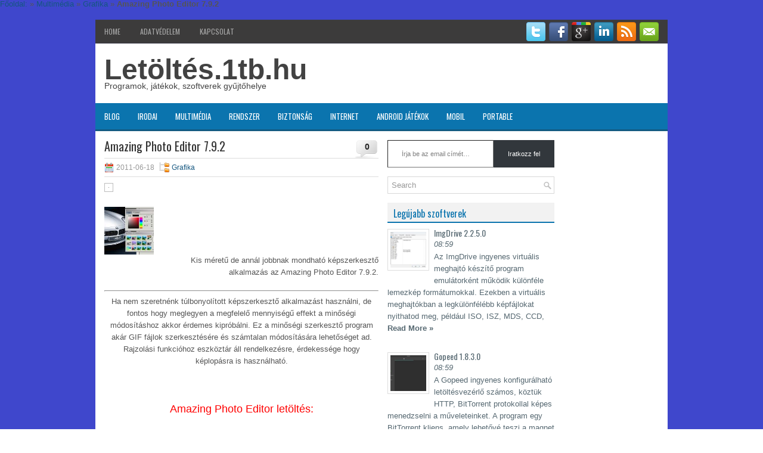

--- FILE ---
content_type: text/html; charset=UTF-8
request_url: https://letoltes.1tb.hu/amazing-photo-editor-792/
body_size: 25673
content:
<!DOCTYPE html><html xmlns="http://www.w3.org/1999/xhtml" lang="hu"><head profile="http://gmpg.org/xfn/11"><meta http-equiv="Content-Type" content="text/html; charset=UTF-8" /><meta name="viewport" content="width=device-width, initial-scale=1.0"/><!--[if lt IE 8]><link rel="stylesheet" href="https://letoltes.1tb.hu/wp-content/themes/TechPress/lib/css/ie.css" type="text/css" media="screen, projection" /><![endif]--><meta name='robots' content='index, follow, max-image-preview:large, max-snippet:-1, max-video-preview:-1' /> <script id="cookieyes" type="litespeed/javascript" data-src="https://cdn-cookieyes.com/client_data/874e5738150a01923f730451/script.js"></script> <title>Amazing Photo Editor 7.9.2 - Letöltés.1tb.hu</title><link rel="canonical" href="https://letoltes.1tb.hu/amazing-photo-editor-792/" /><meta property="og:locale" content="hu_HU" /><meta property="og:type" content="article" /><meta property="og:title" content="Amazing Photo Editor 7.9.2 - Letöltés.1tb.hu" /><meta property="og:description" content="      Kis méretű de annál jobbnak mondható képszerkesztő alkalmazás az Amazing Photo Editor 7.9.2. Ha nem szeretnénk túlbonyolított képszerkesztő alkalmazást használni, de fontos hogy meglegyen a megfelelő mennyiségű effekt a minőségi módosításhoz akkor érdemes kipróbálni. Ez a minőségi szerkesztő program akár GIF fájlok szerkesztésére és számtalan módosítására lehetőséget ad. Rajzolási funkcióhoz eszköztár áll" /><meta property="og:url" content="https://letoltes.1tb.hu/amazing-photo-editor-792/" /><meta property="og:site_name" content="Letöltés.1tb.hu" /><meta property="article:published_time" content="2011-06-18T13:38:57+00:00" /><meta property="og:image" content="https://letoltes.1tb.hu/wp-content/uploads/amazing%20photo%20editor.png" /><meta property="og:image:width" content="158" /><meta property="og:image:height" content="153" /><meta property="og:image:type" content="image/png" /><meta name="author" content="freesoft" /><meta name="twitter:label1" content="Szerző:" /><meta name="twitter:data1" content="freesoft" /><meta name="twitter:label2" content="Becsült olvasási idő" /><meta name="twitter:data2" content="1 perc" /> <script type="application/ld+json" class="yoast-schema-graph">{"@context":"https://schema.org","@graph":[{"@type":"Article","@id":"https://letoltes.1tb.hu/amazing-photo-editor-792/#article","isPartOf":{"@id":"https://letoltes.1tb.hu/amazing-photo-editor-792/"},"author":{"name":"freesoft","@id":"https://letoltes.1tb.hu/#/schema/person/0e3fa94a56b04cad657150ed8f2f9199"},"headline":"Amazing Photo Editor 7.9.2","datePublished":"2011-06-18T13:38:57+00:00","mainEntityOfPage":{"@id":"https://letoltes.1tb.hu/amazing-photo-editor-792/"},"wordCount":107,"commentCount":0,"image":{"@id":"https://letoltes.1tb.hu/amazing-photo-editor-792/#primaryimage"},"thumbnailUrl":"https://letoltes.1tb.hu/wp-content/uploads/amazing photo editor.png","articleSection":["Grafika"],"inLanguage":"hu","potentialAction":[{"@type":"CommentAction","name":"Comment","target":["https://letoltes.1tb.hu/amazing-photo-editor-792/#respond"]}]},{"@type":"WebPage","@id":"https://letoltes.1tb.hu/amazing-photo-editor-792/","url":"https://letoltes.1tb.hu/amazing-photo-editor-792/","name":"Amazing Photo Editor 7.9.2 - Letöltés.1tb.hu","isPartOf":{"@id":"https://letoltes.1tb.hu/#website"},"primaryImageOfPage":{"@id":"https://letoltes.1tb.hu/amazing-photo-editor-792/#primaryimage"},"image":{"@id":"https://letoltes.1tb.hu/amazing-photo-editor-792/#primaryimage"},"thumbnailUrl":"https://letoltes.1tb.hu/wp-content/uploads/amazing photo editor.png","datePublished":"2011-06-18T13:38:57+00:00","author":{"@id":"https://letoltes.1tb.hu/#/schema/person/0e3fa94a56b04cad657150ed8f2f9199"},"breadcrumb":{"@id":"https://letoltes.1tb.hu/amazing-photo-editor-792/#breadcrumb"},"inLanguage":"hu","potentialAction":[{"@type":"ReadAction","target":["https://letoltes.1tb.hu/amazing-photo-editor-792/"]}]},{"@type":"ImageObject","inLanguage":"hu","@id":"https://letoltes.1tb.hu/amazing-photo-editor-792/#primaryimage","url":"https://letoltes.1tb.hu/wp-content/uploads/amazing photo editor.png","contentUrl":"https://letoltes.1tb.hu/wp-content/uploads/amazing photo editor.png","width":158,"height":153,"caption":"Amazing Photo Editor"},{"@type":"BreadcrumbList","@id":"https://letoltes.1tb.hu/amazing-photo-editor-792/#breadcrumb","itemListElement":[{"@type":"ListItem","position":1,"name":"Főoldal:","item":"https://letoltes.1tb.hu/"},{"@type":"ListItem","position":2,"name":"Multimédia","item":"https://letoltes.1tb.hu/kategoria/multimedia/"},{"@type":"ListItem","position":3,"name":"Grafika","item":"https://letoltes.1tb.hu/kategoria/multimedia/grafika/"},{"@type":"ListItem","position":4,"name":"Amazing Photo Editor 7.9.2"}]},{"@type":"WebSite","@id":"https://letoltes.1tb.hu/#website","url":"https://letoltes.1tb.hu/","name":"Letöltés.1tb.hu","description":"Szoftverek, alkalmazások, Free - Demo letöltések","potentialAction":[{"@type":"SearchAction","target":{"@type":"EntryPoint","urlTemplate":"https://letoltes.1tb.hu/?s={search_term_string}"},"query-input":{"@type":"PropertyValueSpecification","valueRequired":true,"valueName":"search_term_string"}}],"inLanguage":"hu"},{"@type":"Person","@id":"https://letoltes.1tb.hu/#/schema/person/0e3fa94a56b04cad657150ed8f2f9199","name":"freesoft","image":{"@type":"ImageObject","inLanguage":"hu","@id":"https://letoltes.1tb.hu/#/schema/person/image/","url":"https://letoltes.1tb.hu/wp-content/litespeed/avatar/8907a10f27fbb227c9848dbe2b961c3a.jpg?ver=1768655620","contentUrl":"https://letoltes.1tb.hu/wp-content/litespeed/avatar/8907a10f27fbb227c9848dbe2b961c3a.jpg?ver=1768655620","caption":"freesoft"}}]}</script> <link rel='dns-prefetch' href='//secure.gravatar.com' /><link rel='dns-prefetch' href='//stats.wp.com' /><link rel='dns-prefetch' href='//v0.wordpress.com' /><link rel="alternate" type="application/rss+xml" title="Letöltés.1tb.hu &raquo; Amazing Photo Editor 7.9.2 hozzászólás hírcsatorna" href="https://letoltes.1tb.hu/amazing-photo-editor-792/feed/" /><link rel="alternate" title="oEmbed (JSON)" type="application/json+oembed" href="https://letoltes.1tb.hu/wp-json/oembed/1.0/embed?url=https%3A%2F%2Fletoltes.1tb.hu%2Famazing-photo-editor-792%2F" /><link rel="alternate" title="oEmbed (XML)" type="text/xml+oembed" href="https://letoltes.1tb.hu/wp-json/oembed/1.0/embed?url=https%3A%2F%2Fletoltes.1tb.hu%2Famazing-photo-editor-792%2F&#038;format=xml" /><style type="text/css">.wp-pagenavi{float:left !important; }</style><style id='wp-img-auto-sizes-contain-inline-css' type='text/css'>img:is([sizes=auto i],[sizes^="auto," i]){contain-intrinsic-size:3000px 1500px}
/*# sourceURL=wp-img-auto-sizes-contain-inline-css */</style><link data-optimized="2" rel="stylesheet" href="https://letoltes.1tb.hu/wp-content/litespeed/css/46d761ce91d7df215f1b4b070f4fe075.css?ver=3ea26" /><style id='wp-block-rss-inline-css' type='text/css'>ul.wp-block-rss.alignleft{margin-right:2em}ul.wp-block-rss.alignright{margin-left:2em}ul.wp-block-rss.is-grid{display:flex;flex-wrap:wrap;padding:0}ul.wp-block-rss.is-grid li{margin:0 1em 1em 0;width:100%}@media (min-width:600px){ul.wp-block-rss.columns-2 li{width:calc(50% - 1em)}ul.wp-block-rss.columns-3 li{width:calc(33.33333% - 1em)}ul.wp-block-rss.columns-4 li{width:calc(25% - 1em)}ul.wp-block-rss.columns-5 li{width:calc(20% - 1em)}ul.wp-block-rss.columns-6 li{width:calc(16.66667% - 1em)}}.wp-block-rss__item-author,.wp-block-rss__item-publish-date{display:block;font-size:.8125em}.wp-block-rss{box-sizing:border-box;list-style:none;padding:0}
/*# sourceURL=https://letoltes.1tb.hu/wp-includes/blocks/rss/style.min.css */</style><style id='wp-block-paragraph-inline-css' type='text/css'>.is-small-text{font-size:.875em}.is-regular-text{font-size:1em}.is-large-text{font-size:2.25em}.is-larger-text{font-size:3em}.has-drop-cap:not(:focus):first-letter{float:left;font-size:8.4em;font-style:normal;font-weight:100;line-height:.68;margin:.05em .1em 0 0;text-transform:uppercase}body.rtl .has-drop-cap:not(:focus):first-letter{float:none;margin-left:.1em}p.has-drop-cap.has-background{overflow:hidden}:root :where(p.has-background){padding:1.25em 2.375em}:where(p.has-text-color:not(.has-link-color)) a{color:inherit}p.has-text-align-left[style*="writing-mode:vertical-lr"],p.has-text-align-right[style*="writing-mode:vertical-rl"]{rotate:180deg}
/*# sourceURL=https://letoltes.1tb.hu/wp-includes/blocks/paragraph/style.min.css */</style><style id='wp-block-quote-inline-css' type='text/css'>.wp-block-quote{box-sizing:border-box;overflow-wrap:break-word}.wp-block-quote.is-large:where(:not(.is-style-plain)),.wp-block-quote.is-style-large:where(:not(.is-style-plain)){margin-bottom:1em;padding:0 1em}.wp-block-quote.is-large:where(:not(.is-style-plain)) p,.wp-block-quote.is-style-large:where(:not(.is-style-plain)) p{font-size:1.5em;font-style:italic;line-height:1.6}.wp-block-quote.is-large:where(:not(.is-style-plain)) cite,.wp-block-quote.is-large:where(:not(.is-style-plain)) footer,.wp-block-quote.is-style-large:where(:not(.is-style-plain)) cite,.wp-block-quote.is-style-large:where(:not(.is-style-plain)) footer{font-size:1.125em;text-align:right}.wp-block-quote>cite{display:block}
/*# sourceURL=https://letoltes.1tb.hu/wp-includes/blocks/quote/style.min.css */</style><style id='global-styles-inline-css' type='text/css'>:root{--wp--preset--aspect-ratio--square: 1;--wp--preset--aspect-ratio--4-3: 4/3;--wp--preset--aspect-ratio--3-4: 3/4;--wp--preset--aspect-ratio--3-2: 3/2;--wp--preset--aspect-ratio--2-3: 2/3;--wp--preset--aspect-ratio--16-9: 16/9;--wp--preset--aspect-ratio--9-16: 9/16;--wp--preset--color--black: #000000;--wp--preset--color--cyan-bluish-gray: #abb8c3;--wp--preset--color--white: #ffffff;--wp--preset--color--pale-pink: #f78da7;--wp--preset--color--vivid-red: #cf2e2e;--wp--preset--color--luminous-vivid-orange: #ff6900;--wp--preset--color--luminous-vivid-amber: #fcb900;--wp--preset--color--light-green-cyan: #7bdcb5;--wp--preset--color--vivid-green-cyan: #00d084;--wp--preset--color--pale-cyan-blue: #8ed1fc;--wp--preset--color--vivid-cyan-blue: #0693e3;--wp--preset--color--vivid-purple: #9b51e0;--wp--preset--gradient--vivid-cyan-blue-to-vivid-purple: linear-gradient(135deg,rgb(6,147,227) 0%,rgb(155,81,224) 100%);--wp--preset--gradient--light-green-cyan-to-vivid-green-cyan: linear-gradient(135deg,rgb(122,220,180) 0%,rgb(0,208,130) 100%);--wp--preset--gradient--luminous-vivid-amber-to-luminous-vivid-orange: linear-gradient(135deg,rgb(252,185,0) 0%,rgb(255,105,0) 100%);--wp--preset--gradient--luminous-vivid-orange-to-vivid-red: linear-gradient(135deg,rgb(255,105,0) 0%,rgb(207,46,46) 100%);--wp--preset--gradient--very-light-gray-to-cyan-bluish-gray: linear-gradient(135deg,rgb(238,238,238) 0%,rgb(169,184,195) 100%);--wp--preset--gradient--cool-to-warm-spectrum: linear-gradient(135deg,rgb(74,234,220) 0%,rgb(151,120,209) 20%,rgb(207,42,186) 40%,rgb(238,44,130) 60%,rgb(251,105,98) 80%,rgb(254,248,76) 100%);--wp--preset--gradient--blush-light-purple: linear-gradient(135deg,rgb(255,206,236) 0%,rgb(152,150,240) 100%);--wp--preset--gradient--blush-bordeaux: linear-gradient(135deg,rgb(254,205,165) 0%,rgb(254,45,45) 50%,rgb(107,0,62) 100%);--wp--preset--gradient--luminous-dusk: linear-gradient(135deg,rgb(255,203,112) 0%,rgb(199,81,192) 50%,rgb(65,88,208) 100%);--wp--preset--gradient--pale-ocean: linear-gradient(135deg,rgb(255,245,203) 0%,rgb(182,227,212) 50%,rgb(51,167,181) 100%);--wp--preset--gradient--electric-grass: linear-gradient(135deg,rgb(202,248,128) 0%,rgb(113,206,126) 100%);--wp--preset--gradient--midnight: linear-gradient(135deg,rgb(2,3,129) 0%,rgb(40,116,252) 100%);--wp--preset--font-size--small: 13px;--wp--preset--font-size--medium: 20px;--wp--preset--font-size--large: 36px;--wp--preset--font-size--x-large: 42px;--wp--preset--spacing--20: 0.44rem;--wp--preset--spacing--30: 0.67rem;--wp--preset--spacing--40: 1rem;--wp--preset--spacing--50: 1.5rem;--wp--preset--spacing--60: 2.25rem;--wp--preset--spacing--70: 3.38rem;--wp--preset--spacing--80: 5.06rem;--wp--preset--shadow--natural: 6px 6px 9px rgba(0, 0, 0, 0.2);--wp--preset--shadow--deep: 12px 12px 50px rgba(0, 0, 0, 0.4);--wp--preset--shadow--sharp: 6px 6px 0px rgba(0, 0, 0, 0.2);--wp--preset--shadow--outlined: 6px 6px 0px -3px rgb(255, 255, 255), 6px 6px rgb(0, 0, 0);--wp--preset--shadow--crisp: 6px 6px 0px rgb(0, 0, 0);}:where(.is-layout-flex){gap: 0.5em;}:where(.is-layout-grid){gap: 0.5em;}body .is-layout-flex{display: flex;}.is-layout-flex{flex-wrap: wrap;align-items: center;}.is-layout-flex > :is(*, div){margin: 0;}body .is-layout-grid{display: grid;}.is-layout-grid > :is(*, div){margin: 0;}:where(.wp-block-columns.is-layout-flex){gap: 2em;}:where(.wp-block-columns.is-layout-grid){gap: 2em;}:where(.wp-block-post-template.is-layout-flex){gap: 1.25em;}:where(.wp-block-post-template.is-layout-grid){gap: 1.25em;}.has-black-color{color: var(--wp--preset--color--black) !important;}.has-cyan-bluish-gray-color{color: var(--wp--preset--color--cyan-bluish-gray) !important;}.has-white-color{color: var(--wp--preset--color--white) !important;}.has-pale-pink-color{color: var(--wp--preset--color--pale-pink) !important;}.has-vivid-red-color{color: var(--wp--preset--color--vivid-red) !important;}.has-luminous-vivid-orange-color{color: var(--wp--preset--color--luminous-vivid-orange) !important;}.has-luminous-vivid-amber-color{color: var(--wp--preset--color--luminous-vivid-amber) !important;}.has-light-green-cyan-color{color: var(--wp--preset--color--light-green-cyan) !important;}.has-vivid-green-cyan-color{color: var(--wp--preset--color--vivid-green-cyan) !important;}.has-pale-cyan-blue-color{color: var(--wp--preset--color--pale-cyan-blue) !important;}.has-vivid-cyan-blue-color{color: var(--wp--preset--color--vivid-cyan-blue) !important;}.has-vivid-purple-color{color: var(--wp--preset--color--vivid-purple) !important;}.has-black-background-color{background-color: var(--wp--preset--color--black) !important;}.has-cyan-bluish-gray-background-color{background-color: var(--wp--preset--color--cyan-bluish-gray) !important;}.has-white-background-color{background-color: var(--wp--preset--color--white) !important;}.has-pale-pink-background-color{background-color: var(--wp--preset--color--pale-pink) !important;}.has-vivid-red-background-color{background-color: var(--wp--preset--color--vivid-red) !important;}.has-luminous-vivid-orange-background-color{background-color: var(--wp--preset--color--luminous-vivid-orange) !important;}.has-luminous-vivid-amber-background-color{background-color: var(--wp--preset--color--luminous-vivid-amber) !important;}.has-light-green-cyan-background-color{background-color: var(--wp--preset--color--light-green-cyan) !important;}.has-vivid-green-cyan-background-color{background-color: var(--wp--preset--color--vivid-green-cyan) !important;}.has-pale-cyan-blue-background-color{background-color: var(--wp--preset--color--pale-cyan-blue) !important;}.has-vivid-cyan-blue-background-color{background-color: var(--wp--preset--color--vivid-cyan-blue) !important;}.has-vivid-purple-background-color{background-color: var(--wp--preset--color--vivid-purple) !important;}.has-black-border-color{border-color: var(--wp--preset--color--black) !important;}.has-cyan-bluish-gray-border-color{border-color: var(--wp--preset--color--cyan-bluish-gray) !important;}.has-white-border-color{border-color: var(--wp--preset--color--white) !important;}.has-pale-pink-border-color{border-color: var(--wp--preset--color--pale-pink) !important;}.has-vivid-red-border-color{border-color: var(--wp--preset--color--vivid-red) !important;}.has-luminous-vivid-orange-border-color{border-color: var(--wp--preset--color--luminous-vivid-orange) !important;}.has-luminous-vivid-amber-border-color{border-color: var(--wp--preset--color--luminous-vivid-amber) !important;}.has-light-green-cyan-border-color{border-color: var(--wp--preset--color--light-green-cyan) !important;}.has-vivid-green-cyan-border-color{border-color: var(--wp--preset--color--vivid-green-cyan) !important;}.has-pale-cyan-blue-border-color{border-color: var(--wp--preset--color--pale-cyan-blue) !important;}.has-vivid-cyan-blue-border-color{border-color: var(--wp--preset--color--vivid-cyan-blue) !important;}.has-vivid-purple-border-color{border-color: var(--wp--preset--color--vivid-purple) !important;}.has-vivid-cyan-blue-to-vivid-purple-gradient-background{background: var(--wp--preset--gradient--vivid-cyan-blue-to-vivid-purple) !important;}.has-light-green-cyan-to-vivid-green-cyan-gradient-background{background: var(--wp--preset--gradient--light-green-cyan-to-vivid-green-cyan) !important;}.has-luminous-vivid-amber-to-luminous-vivid-orange-gradient-background{background: var(--wp--preset--gradient--luminous-vivid-amber-to-luminous-vivid-orange) !important;}.has-luminous-vivid-orange-to-vivid-red-gradient-background{background: var(--wp--preset--gradient--luminous-vivid-orange-to-vivid-red) !important;}.has-very-light-gray-to-cyan-bluish-gray-gradient-background{background: var(--wp--preset--gradient--very-light-gray-to-cyan-bluish-gray) !important;}.has-cool-to-warm-spectrum-gradient-background{background: var(--wp--preset--gradient--cool-to-warm-spectrum) !important;}.has-blush-light-purple-gradient-background{background: var(--wp--preset--gradient--blush-light-purple) !important;}.has-blush-bordeaux-gradient-background{background: var(--wp--preset--gradient--blush-bordeaux) !important;}.has-luminous-dusk-gradient-background{background: var(--wp--preset--gradient--luminous-dusk) !important;}.has-pale-ocean-gradient-background{background: var(--wp--preset--gradient--pale-ocean) !important;}.has-electric-grass-gradient-background{background: var(--wp--preset--gradient--electric-grass) !important;}.has-midnight-gradient-background{background: var(--wp--preset--gradient--midnight) !important;}.has-small-font-size{font-size: var(--wp--preset--font-size--small) !important;}.has-medium-font-size{font-size: var(--wp--preset--font-size--medium) !important;}.has-large-font-size{font-size: var(--wp--preset--font-size--large) !important;}.has-x-large-font-size{font-size: var(--wp--preset--font-size--x-large) !important;}
/*# sourceURL=global-styles-inline-css */</style><style id='classic-theme-styles-inline-css' type='text/css'>/*! This file is auto-generated */
.wp-block-button__link{color:#fff;background-color:#32373c;border-radius:9999px;box-shadow:none;text-decoration:none;padding:calc(.667em + 2px) calc(1.333em + 2px);font-size:1.125em}.wp-block-file__button{background:#32373c;color:#fff;text-decoration:none}
/*# sourceURL=/wp-includes/css/classic-themes.min.css */</style><style id='ez-toc-inline-css' type='text/css'>div#ez-toc-container .ez-toc-title {font-size: 120%;}div#ez-toc-container .ez-toc-title {font-weight: 500;}div#ez-toc-container ul li , div#ez-toc-container ul li a {font-size: 95%;}div#ez-toc-container ul li , div#ez-toc-container ul li a {font-weight: 500;}div#ez-toc-container nav ul ul li {font-size: 90%;}.ez-toc-box-title {font-weight: bold; margin-bottom: 10px; text-align: center; text-transform: uppercase; letter-spacing: 1px; color: #666; padding-bottom: 5px;position:absolute;top:-4%;left:5%;background-color: inherit;transition: top 0.3s ease;}.ez-toc-box-title.toc-closed {top:-25%;}
.ez-toc-container-direction {direction: ltr;}.ez-toc-counter ul{counter-reset: item ;}.ez-toc-counter nav ul li a::before {content: counters(item, '.', decimal) '. ';display: inline-block;counter-increment: item;flex-grow: 0;flex-shrink: 0;margin-right: .2em; float: left; }.ez-toc-widget-direction {direction: ltr;}.ez-toc-widget-container ul{counter-reset: item ;}.ez-toc-widget-container nav ul li a::before {content: counters(item, '.', decimal) '. ';display: inline-block;counter-increment: item;flex-grow: 0;flex-shrink: 0;margin-right: .2em; float: left; }
/*# sourceURL=ez-toc-inline-css */</style><style id='quads-styles-inline-css' type='text/css'>.quads-location ins.adsbygoogle {
        background: transparent !important;
    }.quads-location .quads_rotator_img{ opacity:1 !important;}
    .quads.quads_ad_container { display: grid; grid-template-columns: auto; grid-gap: 10px; padding: 10px; }
    .grid_image{animation: fadeIn 0.5s;-webkit-animation: fadeIn 0.5s;-moz-animation: fadeIn 0.5s;
        -o-animation: fadeIn 0.5s;-ms-animation: fadeIn 0.5s;}
    .quads-ad-label { font-size: 12px; text-align: center; color: #333;}
    .quads_click_impression { display: none;} .quads-location, .quads-ads-space{max-width:100%;} @media only screen and (max-width: 480px) { .quads-ads-space, .penci-builder-element .quads-ads-space{max-width:340px;}}
/*# sourceURL=quads-styles-inline-css */</style> <script type="litespeed/javascript" data-src="https://letoltes.1tb.hu/wp-includes/js/jquery/jquery.min.js" id="jquery-core-js"></script> <script id="quads-scripts-js-extra" type="litespeed/javascript">var quads={"version":"2.0.98.1","allowed_click":"3","quads_click_limit":"3","quads_ban_duration":"7"}</script> <link rel="https://api.w.org/" href="https://letoltes.1tb.hu/wp-json/" /><link rel="alternate" title="JSON" type="application/json" href="https://letoltes.1tb.hu/wp-json/wp/v2/posts/504" /><link rel="EditURI" type="application/rsd+xml" title="RSD" href="https://letoltes.1tb.hu/xmlrpc.php?rsd" /><link rel='shortlink' href='https://wp.me/p8MHZk-88' /> <script type="litespeed/javascript">var ajaxurl="https://letoltes.1tb.hu/wp-admin/admin-ajax.php"</script><script type="litespeed/javascript">(function(url){if(/(?:Chrome\/26\.0\.1410\.63 Safari\/537\.31|WordfenceTestMonBot)/.test(navigator.userAgent)){return}
var addEvent=function(evt,handler){if(window.addEventListener){document.addEventListener(evt,handler,!1)}else if(window.attachEvent){document.attachEvent('on'+evt,handler)}};var removeEvent=function(evt,handler){if(window.removeEventListener){document.removeEventListener(evt,handler,!1)}else if(window.detachEvent){document.detachEvent('on'+evt,handler)}};var evts='contextmenu dblclick drag dragend dragenter dragleave dragover dragstart drop keydown keypress keyup mousedown mousemove mouseout mouseover mouseup mousewheel scroll'.split(' ');var logHuman=function(){if(window.wfLogHumanRan){return}
window.wfLogHumanRan=!0;var wfscr=document.createElement('script');wfscr.type='text/javascript';wfscr.async=!0;wfscr.src=url+'&r='+Math.random();(document.getElementsByTagName('head')[0]||document.getElementsByTagName('body')[0]).appendChild(wfscr);for(var i=0;i<evts.length;i++){removeEvent(evts[i],logHuman)}};for(var i=0;i<evts.length;i++){addEvent(evts[i],logHuman)}})('//letoltes.1tb.hu/?wordfence_lh=1&hid=61B0F4F48B5CDE32D538C373198E08E3')</script><script type="litespeed/javascript">window._wp_rp_static_base_url='https://wprp.zemanta.com/static/';window._wp_rp_wp_ajax_url="https://letoltes.1tb.hu/wp-admin/admin-ajax.php";window._wp_rp_plugin_version='3.6.4';window._wp_rp_post_id='504';window._wp_rp_num_rel_posts='5';window._wp_rp_thumbnails=!0;window._wp_rp_post_title='Amazing+Photo+Editor+7.9.2';window._wp_rp_post_tags=['grafika','amaz','editor','ll','ad','hr','ez','class','de','program','gif','a','az','larg','center','photo'];window._wp_rp_promoted_content=!0</script> <style type="text/css">.wp-pagenavi
	{
		font-size:12px !important;
	}</style><style>img#wpstats{display:none}</style> <script type="litespeed/javascript">document.cookie='quads_browser_width='+screen.width</script><link rel="shortcut icon" href="https://letoltes.1tb.hu/wp-content/uploads/favic-1.png" type="image/x-icon" /><link rel="alternate" type="application/rss+xml" title="Letöltés.1tb.hu RSS Feed" href="https://letoltes.1tb.hu/feed/" /><link rel="pingback" href="https://letoltes.1tb.hu/xmlrpc.php" />
 <script type="litespeed/javascript">(function(i,s,o,g,r,a,m){i.GoogleAnalyticsObject=r;i[r]=i[r]||function(){(i[r].q=i[r].q||[]).push(arguments)},i[r].l=1*new Date();a=s.createElement(o),m=s.getElementsByTagName(o)[0];a.async=1;a.src=g;m.parentNode.insertBefore(a,m)})(window,document,'script','https://www.google-analytics.com/analytics.js','ga');ga('create','UA-15915533-7','auto');ga('send','pageview')</script> <style type="text/css" id="custom-background-css">body.custom-background { background-image: url("https://letoltes.1tb.hu/wp-content/uploads/hatter849035.jpg"); background-position: center center; background-size: auto; background-repeat: repeat; background-attachment: scroll; }</style><style type="text/css" id="wp-custom-css">.category .page-header { display: none; }</style><style id='jetpack-block-subscriptions-inline-css' type='text/css'>.is-style-compact .is-not-subscriber .wp-block-button__link,.is-style-compact .is-not-subscriber .wp-block-jetpack-subscriptions__button{border-end-start-radius:0!important;border-start-start-radius:0!important;margin-inline-start:0!important}.is-style-compact .is-not-subscriber .components-text-control__input,.is-style-compact .is-not-subscriber p#subscribe-email input[type=email]{border-end-end-radius:0!important;border-start-end-radius:0!important}.is-style-compact:not(.wp-block-jetpack-subscriptions__use-newline) .components-text-control__input{border-inline-end-width:0!important}.wp-block-jetpack-subscriptions.wp-block-jetpack-subscriptions__supports-newline .wp-block-jetpack-subscriptions__form-container{display:flex;flex-direction:column}.wp-block-jetpack-subscriptions.wp-block-jetpack-subscriptions__supports-newline:not(.wp-block-jetpack-subscriptions__use-newline) .is-not-subscriber .wp-block-jetpack-subscriptions__form-elements{align-items:flex-start;display:flex}.wp-block-jetpack-subscriptions.wp-block-jetpack-subscriptions__supports-newline:not(.wp-block-jetpack-subscriptions__use-newline) p#subscribe-submit{display:flex;justify-content:center}.wp-block-jetpack-subscriptions.wp-block-jetpack-subscriptions__supports-newline .wp-block-jetpack-subscriptions__form .wp-block-jetpack-subscriptions__button,.wp-block-jetpack-subscriptions.wp-block-jetpack-subscriptions__supports-newline .wp-block-jetpack-subscriptions__form .wp-block-jetpack-subscriptions__textfield .components-text-control__input,.wp-block-jetpack-subscriptions.wp-block-jetpack-subscriptions__supports-newline .wp-block-jetpack-subscriptions__form button,.wp-block-jetpack-subscriptions.wp-block-jetpack-subscriptions__supports-newline .wp-block-jetpack-subscriptions__form input[type=email],.wp-block-jetpack-subscriptions.wp-block-jetpack-subscriptions__supports-newline form .wp-block-jetpack-subscriptions__button,.wp-block-jetpack-subscriptions.wp-block-jetpack-subscriptions__supports-newline form .wp-block-jetpack-subscriptions__textfield .components-text-control__input,.wp-block-jetpack-subscriptions.wp-block-jetpack-subscriptions__supports-newline form button,.wp-block-jetpack-subscriptions.wp-block-jetpack-subscriptions__supports-newline form input[type=email]{box-sizing:border-box;cursor:pointer;line-height:1.3;min-width:auto!important;white-space:nowrap!important}.wp-block-jetpack-subscriptions.wp-block-jetpack-subscriptions__supports-newline .wp-block-jetpack-subscriptions__form input[type=email]::placeholder,.wp-block-jetpack-subscriptions.wp-block-jetpack-subscriptions__supports-newline .wp-block-jetpack-subscriptions__form input[type=email]:disabled,.wp-block-jetpack-subscriptions.wp-block-jetpack-subscriptions__supports-newline form input[type=email]::placeholder,.wp-block-jetpack-subscriptions.wp-block-jetpack-subscriptions__supports-newline form input[type=email]:disabled{color:currentColor;opacity:.5}.wp-block-jetpack-subscriptions.wp-block-jetpack-subscriptions__supports-newline .wp-block-jetpack-subscriptions__form .wp-block-jetpack-subscriptions__button,.wp-block-jetpack-subscriptions.wp-block-jetpack-subscriptions__supports-newline .wp-block-jetpack-subscriptions__form button,.wp-block-jetpack-subscriptions.wp-block-jetpack-subscriptions__supports-newline form .wp-block-jetpack-subscriptions__button,.wp-block-jetpack-subscriptions.wp-block-jetpack-subscriptions__supports-newline form button{border-color:#0000;border-style:solid}.wp-block-jetpack-subscriptions.wp-block-jetpack-subscriptions__supports-newline .wp-block-jetpack-subscriptions__form .wp-block-jetpack-subscriptions__textfield,.wp-block-jetpack-subscriptions.wp-block-jetpack-subscriptions__supports-newline .wp-block-jetpack-subscriptions__form p#subscribe-email,.wp-block-jetpack-subscriptions.wp-block-jetpack-subscriptions__supports-newline form .wp-block-jetpack-subscriptions__textfield,.wp-block-jetpack-subscriptions.wp-block-jetpack-subscriptions__supports-newline form p#subscribe-email{background:#0000;flex-grow:1}.wp-block-jetpack-subscriptions.wp-block-jetpack-subscriptions__supports-newline .wp-block-jetpack-subscriptions__form .wp-block-jetpack-subscriptions__textfield .components-base-control__field,.wp-block-jetpack-subscriptions.wp-block-jetpack-subscriptions__supports-newline .wp-block-jetpack-subscriptions__form .wp-block-jetpack-subscriptions__textfield .components-text-control__input,.wp-block-jetpack-subscriptions.wp-block-jetpack-subscriptions__supports-newline .wp-block-jetpack-subscriptions__form .wp-block-jetpack-subscriptions__textfield input[type=email],.wp-block-jetpack-subscriptions.wp-block-jetpack-subscriptions__supports-newline .wp-block-jetpack-subscriptions__form p#subscribe-email .components-base-control__field,.wp-block-jetpack-subscriptions.wp-block-jetpack-subscriptions__supports-newline .wp-block-jetpack-subscriptions__form p#subscribe-email .components-text-control__input,.wp-block-jetpack-subscriptions.wp-block-jetpack-subscriptions__supports-newline .wp-block-jetpack-subscriptions__form p#subscribe-email input[type=email],.wp-block-jetpack-subscriptions.wp-block-jetpack-subscriptions__supports-newline form .wp-block-jetpack-subscriptions__textfield .components-base-control__field,.wp-block-jetpack-subscriptions.wp-block-jetpack-subscriptions__supports-newline form .wp-block-jetpack-subscriptions__textfield .components-text-control__input,.wp-block-jetpack-subscriptions.wp-block-jetpack-subscriptions__supports-newline form .wp-block-jetpack-subscriptions__textfield input[type=email],.wp-block-jetpack-subscriptions.wp-block-jetpack-subscriptions__supports-newline form p#subscribe-email .components-base-control__field,.wp-block-jetpack-subscriptions.wp-block-jetpack-subscriptions__supports-newline form p#subscribe-email .components-text-control__input,.wp-block-jetpack-subscriptions.wp-block-jetpack-subscriptions__supports-newline form p#subscribe-email input[type=email]{height:auto;margin:0;width:100%}.wp-block-jetpack-subscriptions.wp-block-jetpack-subscriptions__supports-newline .wp-block-jetpack-subscriptions__form p#subscribe-email,.wp-block-jetpack-subscriptions.wp-block-jetpack-subscriptions__supports-newline .wp-block-jetpack-subscriptions__form p#subscribe-submit,.wp-block-jetpack-subscriptions.wp-block-jetpack-subscriptions__supports-newline form p#subscribe-email,.wp-block-jetpack-subscriptions.wp-block-jetpack-subscriptions__supports-newline form p#subscribe-submit{line-height:0;margin:0;padding:0}.wp-block-jetpack-subscriptions.wp-block-jetpack-subscriptions__supports-newline.wp-block-jetpack-subscriptions__show-subs .wp-block-jetpack-subscriptions__subscount{font-size:16px;margin:8px 0;text-align:end}.wp-block-jetpack-subscriptions.wp-block-jetpack-subscriptions__supports-newline.wp-block-jetpack-subscriptions__use-newline .wp-block-jetpack-subscriptions__form-elements{display:block}.wp-block-jetpack-subscriptions.wp-block-jetpack-subscriptions__supports-newline.wp-block-jetpack-subscriptions__use-newline .wp-block-jetpack-subscriptions__button,.wp-block-jetpack-subscriptions.wp-block-jetpack-subscriptions__supports-newline.wp-block-jetpack-subscriptions__use-newline button{display:inline-block;max-width:100%}.wp-block-jetpack-subscriptions.wp-block-jetpack-subscriptions__supports-newline.wp-block-jetpack-subscriptions__use-newline .wp-block-jetpack-subscriptions__subscount{text-align:start}#subscribe-submit.is-link{text-align:center;width:auto!important}#subscribe-submit.is-link a{margin-left:0!important;margin-top:0!important;width:auto!important}@keyframes jetpack-memberships_button__spinner-animation{to{transform:rotate(1turn)}}.jetpack-memberships-spinner{display:none;height:1em;margin:0 0 0 5px;width:1em}.jetpack-memberships-spinner svg{height:100%;margin-bottom:-2px;width:100%}.jetpack-memberships-spinner-rotating{animation:jetpack-memberships_button__spinner-animation .75s linear infinite;transform-origin:center}.is-loading .jetpack-memberships-spinner{display:inline-block}body.jetpack-memberships-modal-open{overflow:hidden}dialog.jetpack-memberships-modal{opacity:1}dialog.jetpack-memberships-modal,dialog.jetpack-memberships-modal iframe{background:#0000;border:0;bottom:0;box-shadow:none;height:100%;left:0;margin:0;padding:0;position:fixed;right:0;top:0;width:100%}dialog.jetpack-memberships-modal::backdrop{background-color:#000;opacity:.7;transition:opacity .2s ease-out}dialog.jetpack-memberships-modal.is-loading,dialog.jetpack-memberships-modal.is-loading::backdrop{opacity:0}
/*# sourceURL=https://letoltes.1tb.hu/wp-content/plugins/jetpack/_inc/blocks/subscriptions/view.css?minify=false */</style></head><p id="breadcrumbs"><span><span><a href="https://letoltes.1tb.hu/">Főoldal:</a></span> » <span><a href="https://letoltes.1tb.hu/kategoria/multimedia/">Multimédia</a></span> » <span><a href="https://letoltes.1tb.hu/kategoria/multimedia/grafika/">Grafika</a></span> » <span class="breadcrumb_last" aria-current="page"><strong>Amazing Photo Editor 7.9.2</strong></span></span></p><body data-rsssl=1 class="wp-singular post-template-default single single-post postid-504 single-format-standard custom-background wp-theme-TechPress"><div id="container"><div class="clearfix"><div class="menu-primary-container"><ul class="menus menu-primary"><li ><a href="https://letoltes.1tb.hu">Home</a></li><li class="page_item page-item-13114"><a href="https://letoltes.1tb.hu/adatvedelem/">Adatvédelem</a></li><li class="page_item page-item-15761"><a href="https://letoltes.1tb.hu/kapcsolat/">Kapcsolat</a></li></ul></div><div id="top-social-profiles"><ul class="widget-container"><li class="social-profiles-widget">
<a href="http://twitter.com/" target="_blank"><img data-lazyloaded="1" src="[data-uri]" width="32" height="32" title="Twitter" alt="Twitter" data-src="https://letoltes.1tb.hu/wp-content/themes/TechPress/images/social-profiles/twitter.png" /></a><a href="https://www.facebook.com/Pc-port%C3%A1lLet%C3%B6lt%C3%A9s-Port%C3%A1l-200690949948162/" target="_blank"><img data-lazyloaded="1" src="[data-uri]" width="32" height="32" title="Facebook" alt="Facebook" data-src="https://letoltes.1tb.hu/wp-content/themes/TechPress/images/social-profiles/facebook.png" /></a><a href="https://plus.google.com/" target="_blank"><img data-lazyloaded="1" src="[data-uri]" width="32" height="32" title="Google Plus" alt="Google Plus" data-src="https://letoltes.1tb.hu/wp-content/themes/TechPress/images/social-profiles/gplus.png" /></a><a href="http://www.linkedin.com/" target="_blank"><img data-lazyloaded="1" src="[data-uri]" width="32" height="32" title="LinkedIn" alt="LinkedIn" data-src="https://letoltes.1tb.hu/wp-content/themes/TechPress/images/social-profiles/linkedin.png" /></a><a href="https://letoltes.1tb.hu/feed/" target="_blank"><img data-lazyloaded="1" src="[data-uri]" width="32" height="32" title="RSS Feed" alt="RSS Feed" data-src="https://letoltes.1tb.hu/wp-content/themes/TechPress/images/social-profiles/rss.png" /></a><a href="mailto:your@email.com" target="_blank"><img data-lazyloaded="1" src="[data-uri]" width="32" height="32" title="Email" alt="Email" data-src="https://letoltes.1tb.hu/wp-content/themes/TechPress/images/social-profiles/email.png" /></a></li></ul></div></div><div id="header"><div class="logo"><h1 class="site_title"><a href="https://letoltes.1tb.hu">Letöltés.1tb.hu</a></h1><h2 class="site_description">Programok, játékok, szoftverek gyűjtőhelye</h2></div><div class="header-right"></div></div><div class="clearfix"><div class="menu-secondary-container"><ul id="menu-secondary-menu" class="menus menu-secondary"><li id="menu-item-14075" class="menu-item menu-item-type-taxonomy menu-item-object-category menu-item-14075"><a href="https://letoltes.1tb.hu/kategoria/blog-ajanlo/">Blog</a></li><li id="menu-item-14076" class="menu-item menu-item-type-taxonomy menu-item-object-category menu-item-has-children menu-item-14076"><a href="https://letoltes.1tb.hu/kategoria/irodai-szoftverek/">Irodai</a><ul class="sub-menu"><li id="menu-item-14223" class="menu-item menu-item-type-taxonomy menu-item-object-category menu-item-14223"><a href="https://letoltes.1tb.hu/kategoria/irodai-szoftverek/pdf-olvasok/">PDF olvasók</a></li><li id="menu-item-14224" class="menu-item menu-item-type-taxonomy menu-item-object-category menu-item-14224"><a href="https://letoltes.1tb.hu/kategoria/irodai-szoftverek/penzugy/">Pénzügy</a></li></ul></li><li id="menu-item-14077" class="menu-item menu-item-type-taxonomy menu-item-object-category current-post-ancestor menu-item-has-children menu-item-14077"><a href="https://letoltes.1tb.hu/kategoria/multimedia/">Multimédia</a><ul class="sub-menu"><li id="menu-item-14225" class="menu-item menu-item-type-taxonomy menu-item-object-category menu-item-has-children menu-item-14225"><a href="https://letoltes.1tb.hu/kategoria/multimedia/cddvd/">CD/DVD</a><ul class="sub-menu"><li id="menu-item-14227" class="menu-item menu-item-type-taxonomy menu-item-object-category menu-item-14227"><a href="https://letoltes.1tb.hu/kategoria/multimedia/cddvd/cddvd-iroprogram/">CD/DVD íróprogram</a></li><li id="menu-item-14226" class="menu-item menu-item-type-taxonomy menu-item-object-category menu-item-14226"><a href="https://letoltes.1tb.hu/kategoria/multimedia/cddvd/cd-dvd-boritokeszitok/">CD-DVD borítókészítők</a></li></ul></li><li id="menu-item-14078" class="menu-item menu-item-type-taxonomy menu-item-object-category current-post-ancestor current-menu-parent current-post-parent menu-item-14078"><a href="https://letoltes.1tb.hu/kategoria/multimedia/grafika/">Grafika</a></li><li id="menu-item-14229" class="menu-item menu-item-type-taxonomy menu-item-object-category menu-item-14229"><a href="https://letoltes.1tb.hu/kategoria/multimedia/konvertalo-programok/">Konvertáló programok</a></li><li id="menu-item-14228" class="menu-item menu-item-type-taxonomy menu-item-object-category menu-item-14228"><a href="https://letoltes.1tb.hu/kategoria/multimedia/keplopok/">Képlopók</a></li></ul></li><li id="menu-item-14074" class="menu-item menu-item-type-taxonomy menu-item-object-category menu-item-has-children menu-item-14074"><a href="https://letoltes.1tb.hu/kategoria/rendszer/">Rendszer</a><ul class="sub-menu"><li id="menu-item-14231" class="menu-item menu-item-type-taxonomy menu-item-object-category menu-item-14231"><a href="https://letoltes.1tb.hu/kategoria/rendszer/karbantarto-programok/">Karbantartó programok</a></li><li id="menu-item-14232" class="menu-item menu-item-type-taxonomy menu-item-object-category menu-item-14232"><a href="https://letoltes.1tb.hu/kategoria/rendszer/toredezettsegmentesito/">Töredezettségmentesítő</a></li><li id="menu-item-14234" class="menu-item menu-item-type-taxonomy menu-item-object-category menu-item-14234"><a href="https://letoltes.1tb.hu/kategoria/rendszer/uninstallers/">Uninstallers</a></li><li id="menu-item-14233" class="menu-item menu-item-type-taxonomy menu-item-object-category menu-item-14233"><a href="https://letoltes.1tb.hu/kategoria/rendszer/torolt-adat/">Törölt adat</a></li></ul></li><li id="menu-item-14081" class="menu-item menu-item-type-taxonomy menu-item-object-category menu-item-14081"><a href="https://letoltes.1tb.hu/kategoria/biztonsag/virusirto/">Biztonság</a></li><li id="menu-item-14082" class="menu-item menu-item-type-taxonomy menu-item-object-category menu-item-has-children menu-item-14082"><a href="https://letoltes.1tb.hu/kategoria/internet/kiegeszitok-alkalmazasok/">Internet</a><ul class="sub-menu"><li id="menu-item-14240" class="menu-item menu-item-type-taxonomy menu-item-object-category menu-item-14240"><a href="https://letoltes.1tb.hu/kategoria/internet/bongeszok/">Böngészők</a></li><li id="menu-item-14241" class="menu-item menu-item-type-taxonomy menu-item-object-category menu-item-14241"><a href="https://letoltes.1tb.hu/kategoria/internet/kiegeszitok-alkalmazasok/">Internet kiegészítők, alkalmazások</a></li><li id="menu-item-14083" class="menu-item menu-item-type-taxonomy menu-item-object-category menu-item-14083"><a href="https://letoltes.1tb.hu/kategoria/internet/letoltesvezerlo/">Letöltésvezérlő</a></li><li id="menu-item-14222" class="menu-item menu-item-type-taxonomy menu-item-object-category menu-item-14222"><a href="https://letoltes.1tb.hu/kategoria/internet/internet-tv-radio/">Internet TV/Rádió</a></li></ul></li><li id="menu-item-14080" class="menu-item menu-item-type-taxonomy menu-item-object-category menu-item-14080"><a href="https://letoltes.1tb.hu/kategoria/mobil/android-alkalmazasok-szoftverek/android-jatekok/">Android játékok</a></li><li id="menu-item-14151" class="menu-item menu-item-type-taxonomy menu-item-object-category menu-item-has-children menu-item-14151"><a href="https://letoltes.1tb.hu/kategoria/mobil/">Mobil</a><ul class="sub-menu"><li id="menu-item-14079" class="menu-item menu-item-type-taxonomy menu-item-object-category menu-item-has-children menu-item-14079"><a href="https://letoltes.1tb.hu/kategoria/mobil/android-alkalmazasok-szoftverek/">Android</a><ul class="sub-menu"><li id="menu-item-14153" class="menu-item menu-item-type-taxonomy menu-item-object-category menu-item-14153"><a href="https://letoltes.1tb.hu/kategoria/mobil/android-alkalmazasok-szoftverek/android-jatekok/">Android játékok</a></li></ul></li></ul></li><li id="menu-item-14235" class="menu-item menu-item-type-taxonomy menu-item-object-category menu-item-has-children menu-item-14235"><a href="https://letoltes.1tb.hu/kategoria/portable-szoftver/">Portable</a><ul class="sub-menu"><li id="menu-item-14236" class="menu-item menu-item-type-taxonomy menu-item-object-category menu-item-has-children menu-item-14236"><a href="https://letoltes.1tb.hu/kategoria/portable-szoftver/portable-multimedia/">Portable Multimédia</a><ul class="sub-menu"><li id="menu-item-14237" class="menu-item menu-item-type-taxonomy menu-item-object-category menu-item-14237"><a href="https://letoltes.1tb.hu/kategoria/portable-szoftver/portable-multimedia/portable-konvertalok/">Portable konvertálók</a></li></ul></li><li id="menu-item-14238" class="menu-item menu-item-type-taxonomy menu-item-object-category menu-item-14238"><a href="https://letoltes.1tb.hu/kategoria/portable-szoftver/portable-multimedia/portable-video/">Portable Video</a></li><li id="menu-item-14239" class="menu-item menu-item-type-taxonomy menu-item-object-category menu-item-14239"><a href="https://letoltes.1tb.hu/kategoria/portable-szoftver/portable-multimedia/portable-videolejatszok/">Portable Videólejátszók</a></li></ul></li></ul></div></div><div id="main"><div id="content"><div class="post post-single clearfix post-504 type-post status-publish format-standard has-post-thumbnail hentry category-grafika" id="post-504"><div class="postmeta-comment"><a href="https://letoltes.1tb.hu/amazing-photo-editor-792/#respond">0</a></div><h1 class="title">Amazing Photo Editor 7.9.2</h1><div class="postmeta-primary">
<span class="meta_date">2011-06-18</span>
&nbsp; <span class="meta_categories"><a href="https://letoltes.1tb.hu/kategoria/multimedia/grafika/" rel="category tag">Grafika</a></span></div><div class="entry clearfix">
<img data-lazyloaded="1" src="[data-uri]" width="1" height="1" data-src="https://letoltes.1tb.hu/wp-content/uploads/amazing photo editor-100x80.png" class="alignleft featured_image wp-post-image" alt="Amazing Photo Editor" decoding="async" data-srcset="https://letoltes.1tb.hu/wp-content/uploads/amazing%20photo%20editor-100x80.png 100w, https://letoltes.1tb.hu/wp-content/uploads/amazing%20photo%20editor-36x36.png 36w, https://letoltes.1tb.hu/wp-content/uploads/amazing%20photo%20editor.png 158w, https://letoltes.1tb.hu/wp-content/uploads/amazing%20photo%20editor-115x115.png 115w, https://letoltes.1tb.hu/wp-content/uploads/amazing%20photo%20editor-150x150.png 150w" data-sizes="(max-width: 1px) 100vw, 1px" /><p style="text-align: right;"> </p><div class="quads-location quads-ad15916 " id="quads-ad15916" style="float:none;text-align:center;padding:0px 0 0px 0;" data-lazydelay="3000"> <script type="litespeed/javascript" data-src="https://pagead2.googlesyndication.com/pagead/js/adsbygoogle.js?client=ca-pub-2750772180631676"
     crossorigin="anonymous"></script> </div><p style="text-align: right;"><img data-lazyloaded="1" src="[data-uri]" decoding="async" class=" alignleft size-full wp-image-503" data-src="https://letoltes.1tb.hu/wp-content/uploads/amazing photo editor.png" border="0" alt="Amazing Photo Editor" title="Amazing Photo Editor" width="83" height="81" align="left" width="158" height="153" data-srcset="https://letoltes.1tb.hu/wp-content/uploads/amazing%20photo%20editor.png 158w, https://letoltes.1tb.hu/wp-content/uploads/amazing%20photo%20editor-36x36.png 36w" data-sizes="(max-width: 83px) 100vw, 83px" /></p><p style="text-align: right;"> </p><p style="text-align: right;"> </p><p style="text-align: right;">Kis méretű de annál jobbnak mondható képszerkesztő alkalmazás az Amazing Photo Editor 7.9.2.</p><p style="text-align: center;"><hr id="system-readmore" style="text-align: right;" /><p style="text-align: center;">Ha nem szeretnénk túlbonyolított képszerkesztő alkalmazást használni, de fontos hogy meglegyen a megfelelő mennyiségű effekt a minőségi módosításhoz akkor érdemes kipróbálni. Ez a minőségi szerkesztő program akár GIF fájlok szerkesztésére és számtalan módosítására lehetőséget ad. Rajzolási funkcióhoz eszköztár áll rendelkezésre, érdekessége hogy képlopásra is használható.</p><div class="quads-location quads-ad16142 " id="quads-ad16142" style="float:none;text-align:center;padding:0px 0 0px 0;" data-lazydelay="3000"> <script type="litespeed/javascript" data-src="https://pagead2.googlesyndication.com/pagead/js/adsbygoogle.js?client=ca-pub-2750772180631676"
     crossorigin="anonymous"></script> </div><p style="text-align: center;"> </p><p style="text-align: center;"><span style="color: #ff0000;"><span style="font-size: large;">Amazing Photo Editor letöltés:</span></span></p><p><span style="color: #ff0000;"><span style="font-size: large;"> </span></span></p><p style="text-align: center;"><span style="color: #ff0000;"><span style="font-size: large;"> </span></span></p><p><span style="color: #ff0000;"><span style="font-size: large;"> </span></span></p><p style="text-align: center;"><a href="http://www.silvereaglesoft.com/APE.htm" target="_blank" title="Amazing Photo Editor"><span style="color: #ff0000;"><span style="font-size: large;">itt&#8230;</span></span></a></p><div class="wp_rp_wrap  wp_rp_vertical_s" id="wp_rp_first"><div class="wp_rp_content"><h3 class="related_post_title">Kapcsolódó alkalmazások</h3><ul class="related_post wp_rp"><li data-position="0" data-poid="in-1265" data-post-type="none" ><a href="https://letoltes.1tb.hu/java-runtime-environment-6/" class="wp_rp_thumbnail"><img data-lazyloaded="1" src="[data-uri]" decoding="async" width="86" height="86" data-src="https://letoltes.1tb.hu/wp-content/uploads/java.jpg" class="attachment-150x150 size-150x150 wp-post-image" alt="Java Runtime Environment" /></a><a href="https://letoltes.1tb.hu/java-runtime-environment-6/" class="wp_rp_title">Java Runtime Environment 6</a> <small class="wp_rp_excerpt">       Java környezet biztosítására használható kiegészítő a Java Runtime Environment 6.      Számítógépünk tökéletesebb kihasználásának érdekében ajánlott, illetve böngészők [&hellip;]</small></li><li data-position="1" data-poid="in-4860" data-post-type="none" ><a href="https://letoltes.1tb.hu/arcane-empires-android-jatekok/" class="wp_rp_thumbnail"><img data-lazyloaded="1" src="[data-uri]" loading="lazy" decoding="async" data-src="https://letoltes.1tb.hu/wp-content/uploads/arcane empires-150x150.jpg" alt="Arcane Empires- Android játékok" width="150" height="150" /></a><a href="https://letoltes.1tb.hu/arcane-empires-android-jatekok/" class="wp_rp_title">Arcane Empires- Android játékok</a> <small class="wp_rp_excerpt">     Látványos, izgalmas elemekkel dúsított stratégiai játék az Arcane Empires.        A városban igazi polgárháború tört ki a szabadságért, állíts össze egy erős hadsereget, és állj a nép [&hellip;]</small></li><li data-position="2" data-poid="in-4348" data-post-type="none" ><a href="https://letoltes.1tb.hu/multibootusb-50/" class="wp_rp_thumbnail"><img data-lazyloaded="1" src="[data-uri]" loading="lazy" decoding="async" data-src="https://letoltes.1tb.hu/wp-content/uploads/multibootusb 5.0-150x150.png" alt="MultiBootUSB 5.0" width="150" height="150" /></a><a href="https://letoltes.1tb.hu/multibootusb-50/" class="wp_rp_title">MultiBootUSB 5.0</a> <small class="wp_rp_excerpt">   Egyszerre több operációs rendszert tudunk telepíteni egyetlen USB meghajtóra az MultiBootUSB 5.0 segítségével.        Számtalan esetben kerülhetünk olyan helyzetbe hogy számítógépünk [&hellip;]</small></li><li data-position="3" data-poid="in-7059" data-post-type="none" ><a href="https://letoltes.1tb.hu/megerkezett-a-dekodolo-szoftver-legfrissebb-kiadasa/" class="wp_rp_thumbnail"><img data-lazyloaded="1" src="[data-uri]" loading="lazy" decoding="async" data-src="https://letoltes.1tb.hu/wp-content/plugins/wordpress-23-related-posts-plugin/static/thumbs/20.jpg" alt="Megérkezett a Freemake Video Converter 4.0.4.4-es kiadása!" width="150" height="150" /></a><a href="https://letoltes.1tb.hu/megerkezett-a-dekodolo-szoftver-legfrissebb-kiadasa/" class="wp_rp_title">Megérkezett a Freemake Video Converter 4.0.4.4-es kiadása!</a> <small class="wp_rp_excerpt">Professzionális konvertáló alkalmazás ami, a kimeneteket profilokba rendezve biztosítja a felhasználók számára. Mindamellett hogy rengeteg dolgot tud, még ingyenesen is használható.</small></li><li data-position="4" data-poid="in-17975" data-post-type="none" ><a href="https://letoltes.1tb.hu/cpu-z-portable/" class="wp_rp_thumbnail"><img data-lazyloaded="1" src="[data-uri]" loading="lazy" decoding="async" data-src="https://letoltes.1tb.hu/wp-content/uploads/CPU-Z-Portable-150x150.jpg" alt="CPU-Z Portable 2.17" width="150" height="150" /></a><a href="https://letoltes.1tb.hu/cpu-z-portable/" class="wp_rp_title">CPU-Z Portable 2.17</a> <small class="wp_rp_excerpt">
A CPU-Z Portable egy rendkívül praktikus, ingyenes rendszer információ alkalmazás, amelynek legnagyobb előnye, hogy nem kell telepíteni, így bárhonnan futtatható. A hardver rendszer [&hellip;]</small></li></ul></div></div></p></div></div><div id="respond" class="comment-respond"><h3 id="reply-title" class="comment-reply-title">Vélemény, hozzászólás? <small><a rel="nofollow" id="cancel-comment-reply-link" href="/amazing-photo-editor-792/#respond" style="display:none;">Válasz megszakítása</a></small></h3><form action="https://letoltes.1tb.hu/wp-comments-post.php" method="post" id="commentform" class="comment-form"><p class="comment-notes"><span id="email-notes">Az e-mail címet nem tesszük közzé.</span> <span class="required-field-message">A kötelező mezőket <span class="required">*</span> karakterrel jelöltük</span></p><p class="comment-form-comment"><label for="comment">Hozzászólás <span class="required">*</span></label><textarea id="comment" name="comment" cols="45" rows="8" maxlength="65525" required="required"></textarea></p><p class="comment-form-author"><label for="author">Név <span class="required">*</span></label> <input id="author" name="author" type="text" value="" size="30" maxlength="245" autocomplete="name" required="required" /></p><p class="comment-form-email"><label for="email">E-mail cím <span class="required">*</span></label> <input id="email" name="email" type="text" value="" size="30" maxlength="100" aria-describedby="email-notes" autocomplete="email" required="required" /></p><p class="comment-form-url"><label for="url">Honlap</label> <input id="url" name="url" type="text" value="" size="30" maxlength="200" autocomplete="url" /></p><p class="comment-form-captcha">
<label><b>Captcha </b><span class="required">*</span></label><div style="clear:both;"></div><div style="clear:both;"></div><img src="[data-uri]" width="100"><label>Type the text displayed above:</label>
<input id="captcha_code" name="captcha_code" size="15" type="text" /><div style="clear:both;"></div></p><p class="comment-subscription-form"><input type="checkbox" name="subscribe_comments" id="subscribe_comments" value="subscribe" style="width: auto; -moz-appearance: checkbox; -webkit-appearance: checkbox;" /> <label class="subscribe-label" id="subscribe-label" for="subscribe_comments">Notify me of follow-up comments by email.</label></p><p class="comment-subscription-form"><input type="checkbox" name="subscribe_blog" id="subscribe_blog" value="subscribe" style="width: auto; -moz-appearance: checkbox; -webkit-appearance: checkbox;" /> <label class="subscribe-label" id="subscribe-blog-label" for="subscribe_blog">Notify me of new posts by email.</label></p><p class="form-submit"><input name="submit" type="submit" id="submit" class="submit" value="Hozzászólás küldése" /> <input type='hidden' name='comment_post_ID' value='504' id='comment_post_ID' />
<input type='hidden' name='comment_parent' id='comment_parent' value='0' /></p></form></div></div><div id="sidebar-primary"><ul class="widget-container"><li id="block-5" class="widget widget_block"><div class="wp-block-jetpack-subscriptions__supports-newline is-style-compact wp-block-jetpack-subscriptions"><div class="wp-block-jetpack-subscriptions__container is-not-subscriber"><form
action="https://wordpress.com/email-subscriptions"
method="post"
accept-charset="utf-8"
data-blog="129819526"
data-post_access_level="everybody"
data-subscriber_email=""
id="subscribe-blog"
><div class="wp-block-jetpack-subscriptions__form-elements"><p id="subscribe-email">
<label
id="subscribe-field-label"
for="subscribe-field"
class="screen-reader-text"
>
Írja be az email címét…							</label>
<input
required="required"
type="email"
name="email"
autocomplete="email"
class="no-border-radius has-11px-font-size "
style="font-size: 11px;padding: 15px 23px 15px 23px;border-radius: 0px;border-width: 1px;"
placeholder="Írja be az email címét…"
value=""
id="subscribe-field"
title="Please fill in this field."
/></p><p id="subscribe-submit"
>
<input type="hidden" name="action" value="subscribe"/>
<input type="hidden" name="blog_id" value="129819526"/>
<input type="hidden" name="source" value="https://letoltes.1tb.hu/amazing-photo-editor-792/"/>
<input type="hidden" name="sub-type" value="subscribe-block"/>
<input type="hidden" name="app_source" value=""/>
<input type="hidden" name="redirect_fragment" value="subscribe-blog"/>
<input type="hidden" name="lang" value="hu_HU"/>
<input type="hidden" id="_wpnonce" name="_wpnonce" value="0c0c096215" /><input type="hidden" name="_wp_http_referer" value="/amazing-photo-editor-792/" /><input type="hidden" name="post_id" value="504"/>							<button type="submit"
class="wp-block-button__link no-border-radius has-11px-font-size"
style="font-size: 11px;padding: 15px 23px 15px 23px;margin: 0; margin-left: 10px;border-radius: 0px;border-width: 1px;"
name="jetpack_subscriptions_widget"
>
Iratkozz fel							</button></p></div></form></div></div></li></ul><ul class="widget-container"><li id="block-3" class="widget widget_block"><div class="quads-location quads-ad15926" id="quads-ad15926" style="float:none;margin:0px;"> <script type="litespeed/javascript" data-src="https://pagead2.googlesyndication.com/pagead/js/adsbygoogle.js?client=ca-pub-2750772180631676"
     crossorigin="anonymous"></script></div></li></ul><ul class="widget-container"><li id="search-2" class="widget widget_search"><div id="search" title="Type and hit enter"><form method="get" id="searchform" action="https://letoltes.1tb.hu/">
<input type="text" value="Search"
name="s" id="s"  onblur="if (this.value == '')  {this.value = 'Search';}"
onfocus="if (this.value == 'Search') {this.value = '';}"
/></form></div></li></ul><ul class="widget-container"><li class="posts-widget"><h3 class="widgettitle">Legújabb szoftverek</h3><ul><li class="clearfix">
<a href="https://letoltes.1tb.hu/imgdrive/"><img data-lazyloaded="1" src="[data-uri]" width="60" height="60" data-src="https://letoltes.1tb.hu/wp-content/uploads/ImgDrive-150x150.jpg" class="posts-widget-featured-image alignleft wp-post-image" alt="" decoding="async" loading="lazy" /></a><h3 class="posts-widgettitle"><a href="https://letoltes.1tb.hu/imgdrive/" rel="bookmark" title="ImgDrive 2.2.5.0">ImgDrive 2.2.5.0</a></h3><div class="posts-widget-meta">08:59</div><div class="posts-widget-entry">Az ImgDrive ingyenes virtuális meghajtó készítő program emulátorként működik különféle lemezkép formátumokkal. Ezekben a virtuális meghajtókban a legkülönfélébb képfájlokat nyithatod meg, például ISO, ISZ, MDS, CCD, <a class="posts-widget-more" href="https://letoltes.1tb.hu/imgdrive/" rel="bookmark" title="Permalink to ImgDrive 2.2.5.0">Read More &raquo;</a></div></li><li class="clearfix">
<a href="https://letoltes.1tb.hu/gopeed/"><img data-lazyloaded="1" src="[data-uri]" width="60" height="60" data-src="https://letoltes.1tb.hu/wp-content/uploads/Gopeed--150x150.jpg" class="posts-widget-featured-image alignleft wp-post-image" alt="" decoding="async" loading="lazy" /></a><h3 class="posts-widgettitle"><a href="https://letoltes.1tb.hu/gopeed/" rel="bookmark" title="Gopeed 1.8.3.0">Gopeed 1.8.3.0</a></h3><div class="posts-widget-meta">08:59</div><div class="posts-widget-entry">A Gopeed ingyenes konfigurálható letöltésvezérlő számos, köztük HTTP, BitTorrent protokollal képes menedzselni a műveleteinket. A program egy BitTorrent kliens, amely lehetővé teszi a magnet linkek kezelését <a class="posts-widget-more" href="https://letoltes.1tb.hu/gopeed/" rel="bookmark" title="Permalink to Gopeed 1.8.3.0">Read More &raquo;</a></div></li><li class="clearfix">
<a href="https://letoltes.1tb.hu/qbittorrent/"><img data-lazyloaded="1" src="[data-uri]" width="60" height="60" data-src="https://letoltes.1tb.hu/wp-content/uploads/qBittorrent-150x150.jpg" class="posts-widget-featured-image alignleft wp-post-image" alt="qBittorrent - Bittorrent kliens" decoding="async" loading="lazy" /></a><h3 class="posts-widgettitle"><a href="https://letoltes.1tb.hu/qbittorrent/" rel="bookmark" title="qBittorrent 5.1.4">qBittorrent 5.1.4</a></h3><div class="posts-widget-meta">08:59</div><div class="posts-widget-entry">A qBittorrent egy ingyenes program, ami egyszerű módszert biztosít BitTorrent protokollal műveletek futtatásához. Beépített Torrent keresőt is tartalmaz amivel a fájlok gyorsan tárolhatóak el. Magnet linkekkel <a class="posts-widget-more" href="https://letoltes.1tb.hu/qbittorrent/" rel="bookmark" title="Permalink to qBittorrent 5.1.4">Read More &raquo;</a></div></li><li class="clearfix">
<a href="https://letoltes.1tb.hu/youtube-downloader-hd/"><img data-lazyloaded="1" src="[data-uri]" width="60" height="60" data-src="https://letoltes.1tb.hu/wp-content/uploads/youtube downloader hd-150x150.png" class="posts-widget-featured-image alignleft wp-post-image" alt="YouTube Downloader HD" decoding="async" loading="lazy" data-srcset="https://letoltes.1tb.hu/wp-content/uploads/youtube%20downloader%20hd-150x150.png 150w, https://letoltes.1tb.hu/wp-content/uploads/youtube%20downloader%20hd.png 200w" data-sizes="auto, (max-width: 60px) 100vw, 60px" /></a><h3 class="posts-widgettitle"><a href="https://letoltes.1tb.hu/youtube-downloader-hd/" rel="bookmark" title="YouTube Downloader HD 5.9.9.6">YouTube Downloader HD 5.9.9.6</a></h3><div class="posts-widget-meta">08:59</div><div class="posts-widget-entry">&nbsp;A YouTube Downloader HD legnépszerűbb közösségi videómegosztó portálon található videók letöltésére használható szoftver. Több népszerűbb formátumban is tud menteni. Nagyon egyszerű a használata. <a class="posts-widget-more" href="https://letoltes.1tb.hu/youtube-downloader-hd/" rel="bookmark" title="Permalink to YouTube Downloader HD 5.9.9.6">Read More &raquo;</a></div></li><li class="clearfix">
<a href="https://letoltes.1tb.hu/adobe-photoshop-cc/"><img data-lazyloaded="1" src="[data-uri]" width="60" height="60" data-src="https://letoltes.1tb.hu/wp-content/uploads/Adobe-Photoshop-CC--150x150.jpg" class="posts-widget-featured-image alignleft wp-post-image" alt="" decoding="async" loading="lazy" /></a><h3 class="posts-widgettitle"><a href="https://letoltes.1tb.hu/adobe-photoshop-cc/" rel="bookmark" title="Adobe Photoshop CC 27.0">Adobe Photoshop CC 27.0</a></h3><div class="posts-widget-meta">08:58</div><div class="posts-widget-entry">Az Adobe Photoshop CC a legjobb választás a képszerkesztő alkalmazások között amivel akár új fotókat is létrehozhatunk. Lehetővé teszi grafikák készítését, feliratozást, rajzolást, képek tónusának, színtulajdonságainak <a class="posts-widget-more" href="https://letoltes.1tb.hu/adobe-photoshop-cc/" rel="bookmark" title="Permalink to Adobe Photoshop CC 27.0">Read More &raquo;</a></div></li></ul></li></ul><ul class="widget-container"><li id="block-6" class="widget widget_block widget_rss"><ul class="has-dates wp-block-rss"><li class='wp-block-rss__item'><div class='wp-block-rss__item-title'><a href='https://1tb.hu/ismerd-meg-a-lenovo-tab-k10-et/'>Ismerd meg a Lenovo Tab K10-et</a></div><time datetime="2025-12-16T08:50:00+01:00" class="wp-block-rss__item-publish-date">2025-12-16</time></li><li class='wp-block-rss__item'><div class='wp-block-rss__item-title'><a href='https://1tb.hu/a-videoszerkesztes-studioja-nero-platinum/'>A Videószerkesztés stúdiója: Nero Platinum</a></div><time datetime="2025-12-16T08:26:00+01:00" class="wp-block-rss__item-publish-date">2025-12-16</time></li><li class='wp-block-rss__item'><div class='wp-block-rss__item-title'><a href='https://1tb.hu/lassito-programok-a-ccleaner-mindenre-fenyt-derit/'>Lassító programok? A CCleaner mindenre fényt derít</a></div><time datetime="2025-12-16T08:04:00+01:00" class="wp-block-rss__item-publish-date">2025-12-16</time></li><li class='wp-block-rss__item'><div class='wp-block-rss__item-title'><a href='https://1tb.hu/zokkenomentes-elmeny-surface-laptop/'>Zökkenőmentes élmény: Surface laptop</a></div><time datetime="2025-12-14T08:46:00+01:00" class="wp-block-rss__item-publish-date">2025-12-14</time></li><li class='wp-block-rss__item'><div class='wp-block-rss__item-title'><a href='https://1tb.hu/mixeles-mesterfokon-a-traktor-dj-programmal/'>Mixelés mesterfokon a Traktor DJ Programmal</a></div><time datetime="2025-12-14T08:03:00+01:00" class="wp-block-rss__item-publish-date">2025-12-14</time></li></ul></li></ul><ul class="widget-container"><li class="facebook-widget"><h3 class="widgettitle">Facebook</h3><div id="fb-root"></div> <script type="litespeed/javascript">(function(d,s,id){var js,fjs=d.getElementsByTagName(s)[0];if(d.getElementById(id))return;js=d.createElement(s);js.id=id;js.src="//connect.facebook.net/en_US/sdk.js#xfbml=1&version=v2.5&appId=163862247017518";fjs.parentNode.insertBefore(js,fjs)}(document,'script','facebook-jssdk'))</script> <div class="fb-page" data-href="https://www.facebook.com/Pc-port%C3%A1lLet%C3%B6lt%C3%A9s-Port%C3%A1l-200690949948162/" data-width="292" data-height="180" data-small-header="false" data-adapt-container-width="false" data-hide-cover="false" data-show-facepile="true" data-show-posts="false"></div></li></ul></div><div id="sidebar-secondary"></div></div><div id="footer-widgets" class="clearfix"><div class="footer-widget-box"><ul class="widget-container"><li id="tag_cloud-4" class="widget widget_tag_cloud"><h3 class="widgettitle">Tag Cloud</h3><div class="tagcloud"><a href="https://letoltes.1tb.hu/tags/akcio-jatek/" class="tag-cloud-link tag-link-26 tag-link-position-1" style="font-size: 22pt;" aria-label="Akció játék (91 elem)">Akció játék</a>
<a href="https://letoltes.1tb.hu/tags/autos-jatek/" class="tag-cloud-link tag-link-27 tag-link-position-2" style="font-size: 16.272727272727pt;" aria-label="Autós játék (39 elem)">Autós játék</a>
<a href="https://letoltes.1tb.hu/tags/avi-lejatszo/" class="tag-cloud-link tag-link-243 tag-link-position-3" style="font-size: 8pt;" aria-label="AVI lejátszó (11 elem)">AVI lejátszó</a>
<a href="https://letoltes.1tb.hu/tags/bongeszo-tisztito/" class="tag-cloud-link tag-link-201 tag-link-position-4" style="font-size: 13.090909090909pt;" aria-label="Böngésző tisztító (24 elem)">Böngésző tisztító</a>
<a href="https://letoltes.1tb.hu/tags/cleaner/" class="tag-cloud-link tag-link-155 tag-link-position-5" style="font-size: 10.863636363636pt;" aria-label="Cleaner (17 elem)">Cleaner</a>
<a href="https://letoltes.1tb.hu/tags/downloader/" class="tag-cloud-link tag-link-180 tag-link-position-6" style="font-size: 11.818181818182pt;" aria-label="Downloader (20 elem)">Downloader</a>
<a href="https://letoltes.1tb.hu/tags/dvd-iro/" class="tag-cloud-link tag-link-519 tag-link-position-7" style="font-size: 8pt;" aria-label="DVD író (11 elem)">DVD író</a>
<a href="https://letoltes.1tb.hu/tags/film-lejatszo-program/" class="tag-cloud-link tag-link-245 tag-link-position-8" style="font-size: 11.5pt;" aria-label="Film lejátszó program (19 elem)">Film lejátszó program</a>
<a href="https://letoltes.1tb.hu/tags/free/" class="tag-cloud-link tag-link-233 tag-link-position-9" style="font-size: 8.4772727272727pt;" aria-label="Free (12 elem)">Free</a>
<a href="https://letoltes.1tb.hu/tags/ftp-kliens/" class="tag-cloud-link tag-link-270 tag-link-position-10" style="font-size: 9.9090909090909pt;" aria-label="FTP kliens (15 elem)">FTP kliens</a>
<a href="https://letoltes.1tb.hu/tags/fajlkezelo/" class="tag-cloud-link tag-link-204 tag-link-position-11" style="font-size: 15.159090909091pt;" aria-label="Fájlkezelő (33 elem)">Fájlkezelő</a>
<a href="https://letoltes.1tb.hu/tags/fajlmegoszto/" class="tag-cloud-link tag-link-224 tag-link-position-12" style="font-size: 12.136363636364pt;" aria-label="Fájlmegosztó (21 elem)">Fájlmegosztó</a>
<a href="https://letoltes.1tb.hu/tags/hangfelvevo/" class="tag-cloud-link tag-link-389 tag-link-position-13" style="font-size: 9.9090909090909pt;" aria-label="Hangfelvevő (15 elem)">Hangfelvevő</a>
<a href="https://letoltes.1tb.hu/tags/idozitheto-program/" class="tag-cloud-link tag-link-357 tag-link-position-14" style="font-size: 9.1136363636364pt;" aria-label="Időzíthető program (13 elem)">Időzíthető program</a>
<a href="https://letoltes.1tb.hu/tags/inditopult-kezelo/" class="tag-cloud-link tag-link-171 tag-link-position-15" style="font-size: 11.818181818182pt;" aria-label="Indítópult kezelő (20 elem)">Indítópult kezelő</a>
<a href="https://letoltes.1tb.hu/tags/kaland-jatekok/" class="tag-cloud-link tag-link-28 tag-link-position-16" style="font-size: 17.068181818182pt;" aria-label="Kaland játékok (44 elem)">Kaland játékok</a>
<a href="https://letoltes.1tb.hu/tags/konfiguralo/" class="tag-cloud-link tag-link-314 tag-link-position-17" style="font-size: 9.9090909090909pt;" aria-label="Konfiguráló (15 elem)">Konfiguráló</a>
<a href="https://letoltes.1tb.hu/tags/kepkonvertalo-program/" class="tag-cloud-link tag-link-198 tag-link-position-18" style="font-size: 8.4772727272727pt;" aria-label="Képkonvertáló program (12 elem)">Képkonvertáló program</a>
<a href="https://letoltes.1tb.hu/tags/kepszerkeszto/" class="tag-cloud-link tag-link-141 tag-link-position-19" style="font-size: 15pt;" aria-label="képszerkesztő (32 elem)">képszerkesztő</a>
<a href="https://letoltes.1tb.hu/tags/logikai-jatekok/" class="tag-cloud-link tag-link-30 tag-link-position-20" style="font-size: 9.1136363636364pt;" aria-label="Logikai játékok (13 elem)">Logikai játékok</a>
<a href="https://letoltes.1tb.hu/tags/manager/" class="tag-cloud-link tag-link-199 tag-link-position-21" style="font-size: 8pt;" aria-label="Manager (11 elem)">Manager</a>
<a href="https://letoltes.1tb.hu/tags/mappa-szinkronizalo/" class="tag-cloud-link tag-link-206 tag-link-position-22" style="font-size: 9.1136363636364pt;" aria-label="Mappa szinkronizáló (13 elem)">Mappa szinkronizáló</a>
<a href="https://letoltes.1tb.hu/tags/media/" class="tag-cloud-link tag-link-184 tag-link-position-23" style="font-size: 8pt;" aria-label="Media (11 elem)">Media</a>
<a href="https://letoltes.1tb.hu/tags/merevlemez-tisztito/" class="tag-cloud-link tag-link-174 tag-link-position-24" style="font-size: 13.886363636364pt;" aria-label="Merevlemez tisztító (27 elem)">Merevlemez tisztító</a>
<a href="https://letoltes.1tb.hu/tags/minialkalmazasok/" class="tag-cloud-link tag-link-45 tag-link-position-25" style="font-size: 11.5pt;" aria-label="Minialkalmazások (19 elem)">Minialkalmazások</a>
<a href="https://letoltes.1tb.hu/tags/mp3-lejatszo/" class="tag-cloud-link tag-link-232 tag-link-position-26" style="font-size: 9.1136363636364pt;" aria-label="MP3 lejátszó (13 elem)">MP3 lejátszó</a>
<a href="https://letoltes.1tb.hu/tags/online-radio-lejatszo/" class="tag-cloud-link tag-link-185 tag-link-position-27" style="font-size: 9.1136363636364pt;" aria-label="Online rádió lejátszó (13 elem)">Online rádió lejátszó</a>
<a href="https://letoltes.1tb.hu/tags/pc-jatekok-ingyen/" class="tag-cloud-link tag-link-12 tag-link-position-28" style="font-size: 18.181818181818pt;" aria-label="PC játékok ingyen (52 elem)">PC játékok ingyen</a>
<a href="https://letoltes.1tb.hu/tags/player/" class="tag-cloud-link tag-link-183 tag-link-position-29" style="font-size: 14.045454545455pt;" aria-label="Player (28 elem)">Player</a>
<a href="https://letoltes.1tb.hu/tags/programeltavolito/" class="tag-cloud-link tag-link-170 tag-link-position-30" style="font-size: 8pt;" aria-label="programeltávolító (11 elem)">programeltávolító</a>
<a href="https://letoltes.1tb.hu/tags/registry-tisztito/" class="tag-cloud-link tag-link-173 tag-link-position-31" style="font-size: 13.886363636364pt;" aria-label="Registry tisztító (27 elem)">Registry tisztító</a>
<a href="https://letoltes.1tb.hu/tags/sportjatekok/" class="tag-cloud-link tag-link-29 tag-link-position-32" style="font-size: 11.5pt;" aria-label="Sportjátékok (19 elem)">Sportjátékok</a>
<a href="https://letoltes.1tb.hu/tags/strategiai-jatek/" class="tag-cloud-link tag-link-25 tag-link-position-33" style="font-size: 14.522727272727pt;" aria-label="Stratégiai játék (30 elem)">Stratégiai játék</a>
<a href="https://letoltes.1tb.hu/tags/stream/" class="tag-cloud-link tag-link-409 tag-link-position-34" style="font-size: 9.5909090909091pt;" aria-label="Stream (14 elem)">Stream</a>
<a href="https://letoltes.1tb.hu/tags/szinkronizalhato-bongeszo/" class="tag-cloud-link tag-link-194 tag-link-position-35" style="font-size: 10.386363636364pt;" aria-label="Szinkronizálható böngésző (16 elem)">Szinkronizálható böngésző</a>
<a href="https://letoltes.1tb.hu/tags/savszelesseg-korlatozas/" class="tag-cloud-link tag-link-496 tag-link-position-36" style="font-size: 8pt;" aria-label="Sávszélesség korlátozás (11 elem)">Sávszélesség korlátozás</a>
<a href="https://letoltes.1tb.hu/tags/torrent-letolto/" class="tag-cloud-link tag-link-200 tag-link-position-37" style="font-size: 9.5909090909091pt;" aria-label="Torrent Letöltő (14 elem)">Torrent Letöltő</a>
<a href="https://letoltes.1tb.hu/tags/videofelvevo/" class="tag-cloud-link tag-link-164 tag-link-position-38" style="font-size: 8.4772727272727pt;" aria-label="Videófelvevő (12 elem)">Videófelvevő</a>
<a href="https://letoltes.1tb.hu/tags/video-konvertalo/" class="tag-cloud-link tag-link-291 tag-link-position-39" style="font-size: 13.25pt;" aria-label="Videó konvertáló (25 elem)">Videó konvertáló</a>
<a href="https://letoltes.1tb.hu/tags/videoletolto/" class="tag-cloud-link tag-link-147 tag-link-position-40" style="font-size: 15.318181818182pt;" aria-label="Videóletöltő (34 elem)">Videóletöltő</a>
<a href="https://letoltes.1tb.hu/tags/video-szerkeszto/" class="tag-cloud-link tag-link-247 tag-link-position-41" style="font-size: 12.772727272727pt;" aria-label="Videó szerkesztő (23 elem)">Videó szerkesztő</a>
<a href="https://letoltes.1tb.hu/tags/video-vago/" class="tag-cloud-link tag-link-252 tag-link-position-42" style="font-size: 12.136363636364pt;" aria-label="Videó vágó (21 elem)">Videó vágó</a>
<a href="https://letoltes.1tb.hu/tags/wisecleaner/" class="tag-cloud-link tag-link-178 tag-link-position-43" style="font-size: 9.1136363636364pt;" aria-label="Wisecleaner (13 elem)">Wisecleaner</a>
<a href="https://letoltes.1tb.hu/tags/youtube-video-letolto/" class="tag-cloud-link tag-link-329 tag-link-position-44" style="font-size: 9.9090909090909pt;" aria-label="YouTube videó letöltő (15 elem)">YouTube videó letöltő</a>
<a href="https://letoltes.1tb.hu/tags/zenelejatszo-alkalmazas/" class="tag-cloud-link tag-link-231 tag-link-position-45" style="font-size: 14.522727272727pt;" aria-label="Zenelejátszó alkalmazás (30 elem)">Zenelejátszó alkalmazás</a></div></li></ul><ul class="widget-container"><li id="block-4" class="widget widget_block"><div class="quads-location quads-ad15926" id="quads-ad15926" style="float:none;margin:0px;"> <script type="litespeed/javascript" data-src="https://pagead2.googlesyndication.com/pagead/js/adsbygoogle.js?client=ca-pub-2750772180631676"
     crossorigin="anonymous"></script></div></li></ul></div><div class="footer-widget-box"><ul class="widget-container"><li id="search-3" class="widget widget_search"><div id="search" title="Type and hit enter"><form method="get" id="searchform" action="https://letoltes.1tb.hu/">
<input type="text" value="Search"
name="s" id="s"  onblur="if (this.value == '')  {this.value = 'Search';}"
onfocus="if (this.value == 'Search') {this.value = '';}"
/></form></div></li></ul></div><div class="footer-widget-box footer-widget-box-last"></div></div><div id="footer"><div id="copyrights">
&copy; 2026  <a href="https://letoltes.1tb.hu/">Letöltés.1tb.hu</a></div><div id="credits">Powered by <a href="https://1tb.hu/"><strong>1tb.hu</strong></a></div></div></div> <script type="speculationrules">{"prefetch":[{"source":"document","where":{"and":[{"href_matches":"/*"},{"not":{"href_matches":["/wp-*.php","/wp-admin/*","/wp-content/uploads/*","/wp-content/*","/wp-content/plugins/*","/wp-content/themes/TechPress/*","/*\\?(.+)"]}},{"not":{"selector_matches":"a[rel~=\"nofollow\"]"}},{"not":{"selector_matches":".no-prefetch, .no-prefetch a"}}]},"eagerness":"conservative"}]}</script> <script id="wp-i18n-js-after" type="litespeed/javascript">wp.i18n.setLocaleData({'text direction\u0004ltr':['ltr']})</script> <script id="contact-form-7-js-translations" type="litespeed/javascript">(function(domain,translations){var localeData=translations.locale_data[domain]||translations.locale_data.messages;localeData[""].domain=domain;wp.i18n.setLocaleData(localeData,domain)})("contact-form-7",{"translation-revision-date":"2025-06-30 16:09:30+0000","generator":"GlotPress\/4.0.1","domain":"messages","locale_data":{"messages":{"":{"domain":"messages","plural-forms":"nplurals=2; plural=n != 1;","lang":"hu"},"This contact form is placed in the wrong place.":["Ez a kapcsolatfelv\u00e9teli \u0171rlap rossz helyre ker\u00fclt."],"Error:":["Hiba:"]}},"comment":{"reference":"includes\/js\/index.js"}})</script> <script id="contact-form-7-js-before" type="litespeed/javascript">var wpcf7={"api":{"root":"https:\/\/letoltes.1tb.hu\/wp-json\/","namespace":"contact-form-7\/v1"},"cached":1}</script> <script id="ez-toc-scroll-scriptjs-js-extra" type="litespeed/javascript">var eztoc_smooth_local={"scroll_offset":"30","add_request_uri":"","add_self_reference_link":""}</script> <script id="ez-toc-js-js-extra" type="litespeed/javascript">var ezTOC={"smooth_scroll":"1","visibility_hide_by_default":"","scroll_offset":"30","fallbackIcon":"\u003Cspan class=\"\"\u003E\u003Cspan class=\"eztoc-hide\" style=\"display:none;\"\u003EToggle\u003C/span\u003E\u003Cspan class=\"ez-toc-icon-toggle-span\"\u003E\u003Csvg style=\"fill: #999;color:#999\" xmlns=\"http://www.w3.org/2000/svg\" class=\"list-377408\" width=\"20px\" height=\"20px\" viewBox=\"0 0 24 24\" fill=\"none\"\u003E\u003Cpath d=\"M6 6H4v2h2V6zm14 0H8v2h12V6zM4 11h2v2H4v-2zm16 0H8v2h12v-2zM4 16h2v2H4v-2zm16 0H8v2h12v-2z\" fill=\"currentColor\"\u003E\u003C/path\u003E\u003C/svg\u003E\u003Csvg style=\"fill: #999;color:#999\" class=\"arrow-unsorted-368013\" xmlns=\"http://www.w3.org/2000/svg\" width=\"10px\" height=\"10px\" viewBox=\"0 0 24 24\" version=\"1.2\" baseProfile=\"tiny\"\u003E\u003Cpath d=\"M18.2 9.3l-6.2-6.3-6.2 6.3c-.2.2-.3.4-.3.7s.1.5.3.7c.2.2.4.3.7.3h11c.3 0 .5-.1.7-.3.2-.2.3-.5.3-.7s-.1-.5-.3-.7zM5.8 14.7l6.2 6.3 6.2-6.3c.2-.2.3-.5.3-.7s-.1-.5-.3-.7c-.2-.2-.4-.3-.7-.3h-11c-.3 0-.5.1-.7.3-.2.2-.3.5-.3.7s.1.5.3.7z\"/\u003E\u003C/svg\u003E\u003C/span\u003E\u003C/span\u003E","chamomile_theme_is_on":""}</script> <script id="jetpack-stats-js-before" type="litespeed/javascript">_stq=window._stq||[];_stq.push(["view",{"v":"ext","blog":"129819526","post":"504","tz":"1","srv":"letoltes.1tb.hu","j":"1:15.4"}]);_stq.push(["clickTrackerInit","129819526","504"])</script> <script type="text/javascript" src="https://stats.wp.com/e-202604.js" id="jetpack-stats-js" defer="defer" data-wp-strategy="defer"></script> <script id="jetpack-blocks-assets-base-url-js-before" type="litespeed/javascript">var Jetpack_Block_Assets_Base_Url="https://letoltes.1tb.hu/wp-content/plugins/jetpack/_inc/blocks/"</script> <script type="litespeed/javascript">jQuery.noConflict();jQuery(function(){jQuery('ul.menu-primary').superfish({animation:{opacity:'show'},autoArrows:!0,dropShadows:!1,speed:200,delay:800})});jQuery('.menu-primary-container').mobileMenu({defaultText:'Menü',className:'menu-primary-responsive',containerClass:'menu-primary-responsive-container',subMenuDash:'&ndash;'});jQuery(function(){jQuery('ul.menu-secondary').superfish({animation:{opacity:'show'},autoArrows:!0,dropShadows:!0,speed:200,delay:800})});jQuery('.menu-secondary-container').mobileMenu({defaultText:'Navigáció',className:'menu-secondary-responsive',containerClass:'menu-secondary-responsive-container',subMenuDash:'&ndash;'})</script> <script data-no-optimize="1">window.lazyLoadOptions=Object.assign({},{threshold:300},window.lazyLoadOptions||{});!function(t,e){"object"==typeof exports&&"undefined"!=typeof module?module.exports=e():"function"==typeof define&&define.amd?define(e):(t="undefined"!=typeof globalThis?globalThis:t||self).LazyLoad=e()}(this,function(){"use strict";function e(){return(e=Object.assign||function(t){for(var e=1;e<arguments.length;e++){var n,a=arguments[e];for(n in a)Object.prototype.hasOwnProperty.call(a,n)&&(t[n]=a[n])}return t}).apply(this,arguments)}function o(t){return e({},at,t)}function l(t,e){return t.getAttribute(gt+e)}function c(t){return l(t,vt)}function s(t,e){return function(t,e,n){e=gt+e;null!==n?t.setAttribute(e,n):t.removeAttribute(e)}(t,vt,e)}function i(t){return s(t,null),0}function r(t){return null===c(t)}function u(t){return c(t)===_t}function d(t,e,n,a){t&&(void 0===a?void 0===n?t(e):t(e,n):t(e,n,a))}function f(t,e){et?t.classList.add(e):t.className+=(t.className?" ":"")+e}function _(t,e){et?t.classList.remove(e):t.className=t.className.replace(new RegExp("(^|\\s+)"+e+"(\\s+|$)")," ").replace(/^\s+/,"").replace(/\s+$/,"")}function g(t){return t.llTempImage}function v(t,e){!e||(e=e._observer)&&e.unobserve(t)}function b(t,e){t&&(t.loadingCount+=e)}function p(t,e){t&&(t.toLoadCount=e)}function n(t){for(var e,n=[],a=0;e=t.children[a];a+=1)"SOURCE"===e.tagName&&n.push(e);return n}function h(t,e){(t=t.parentNode)&&"PICTURE"===t.tagName&&n(t).forEach(e)}function a(t,e){n(t).forEach(e)}function m(t){return!!t[lt]}function E(t){return t[lt]}function I(t){return delete t[lt]}function y(e,t){var n;m(e)||(n={},t.forEach(function(t){n[t]=e.getAttribute(t)}),e[lt]=n)}function L(a,t){var o;m(a)&&(o=E(a),t.forEach(function(t){var e,n;e=a,(t=o[n=t])?e.setAttribute(n,t):e.removeAttribute(n)}))}function k(t,e,n){f(t,e.class_loading),s(t,st),n&&(b(n,1),d(e.callback_loading,t,n))}function A(t,e,n){n&&t.setAttribute(e,n)}function O(t,e){A(t,rt,l(t,e.data_sizes)),A(t,it,l(t,e.data_srcset)),A(t,ot,l(t,e.data_src))}function w(t,e,n){var a=l(t,e.data_bg_multi),o=l(t,e.data_bg_multi_hidpi);(a=nt&&o?o:a)&&(t.style.backgroundImage=a,n=n,f(t=t,(e=e).class_applied),s(t,dt),n&&(e.unobserve_completed&&v(t,e),d(e.callback_applied,t,n)))}function x(t,e){!e||0<e.loadingCount||0<e.toLoadCount||d(t.callback_finish,e)}function M(t,e,n){t.addEventListener(e,n),t.llEvLisnrs[e]=n}function N(t){return!!t.llEvLisnrs}function z(t){if(N(t)){var e,n,a=t.llEvLisnrs;for(e in a){var o=a[e];n=e,o=o,t.removeEventListener(n,o)}delete t.llEvLisnrs}}function C(t,e,n){var a;delete t.llTempImage,b(n,-1),(a=n)&&--a.toLoadCount,_(t,e.class_loading),e.unobserve_completed&&v(t,n)}function R(i,r,c){var l=g(i)||i;N(l)||function(t,e,n){N(t)||(t.llEvLisnrs={});var a="VIDEO"===t.tagName?"loadeddata":"load";M(t,a,e),M(t,"error",n)}(l,function(t){var e,n,a,o;n=r,a=c,o=u(e=i),C(e,n,a),f(e,n.class_loaded),s(e,ut),d(n.callback_loaded,e,a),o||x(n,a),z(l)},function(t){var e,n,a,o;n=r,a=c,o=u(e=i),C(e,n,a),f(e,n.class_error),s(e,ft),d(n.callback_error,e,a),o||x(n,a),z(l)})}function T(t,e,n){var a,o,i,r,c;t.llTempImage=document.createElement("IMG"),R(t,e,n),m(c=t)||(c[lt]={backgroundImage:c.style.backgroundImage}),i=n,r=l(a=t,(o=e).data_bg),c=l(a,o.data_bg_hidpi),(r=nt&&c?c:r)&&(a.style.backgroundImage='url("'.concat(r,'")'),g(a).setAttribute(ot,r),k(a,o,i)),w(t,e,n)}function G(t,e,n){var a;R(t,e,n),a=e,e=n,(t=Et[(n=t).tagName])&&(t(n,a),k(n,a,e))}function D(t,e,n){var a;a=t,(-1<It.indexOf(a.tagName)?G:T)(t,e,n)}function S(t,e,n){var a;t.setAttribute("loading","lazy"),R(t,e,n),a=e,(e=Et[(n=t).tagName])&&e(n,a),s(t,_t)}function V(t){t.removeAttribute(ot),t.removeAttribute(it),t.removeAttribute(rt)}function j(t){h(t,function(t){L(t,mt)}),L(t,mt)}function F(t){var e;(e=yt[t.tagName])?e(t):m(e=t)&&(t=E(e),e.style.backgroundImage=t.backgroundImage)}function P(t,e){var n;F(t),n=e,r(e=t)||u(e)||(_(e,n.class_entered),_(e,n.class_exited),_(e,n.class_applied),_(e,n.class_loading),_(e,n.class_loaded),_(e,n.class_error)),i(t),I(t)}function U(t,e,n,a){var o;n.cancel_on_exit&&(c(t)!==st||"IMG"===t.tagName&&(z(t),h(o=t,function(t){V(t)}),V(o),j(t),_(t,n.class_loading),b(a,-1),i(t),d(n.callback_cancel,t,e,a)))}function $(t,e,n,a){var o,i,r=(i=t,0<=bt.indexOf(c(i)));s(t,"entered"),f(t,n.class_entered),_(t,n.class_exited),o=t,i=a,n.unobserve_entered&&v(o,i),d(n.callback_enter,t,e,a),r||D(t,n,a)}function q(t){return t.use_native&&"loading"in HTMLImageElement.prototype}function H(t,o,i){t.forEach(function(t){return(a=t).isIntersecting||0<a.intersectionRatio?$(t.target,t,o,i):(e=t.target,n=t,a=o,t=i,void(r(e)||(f(e,a.class_exited),U(e,n,a,t),d(a.callback_exit,e,n,t))));var e,n,a})}function B(e,n){var t;tt&&!q(e)&&(n._observer=new IntersectionObserver(function(t){H(t,e,n)},{root:(t=e).container===document?null:t.container,rootMargin:t.thresholds||t.threshold+"px"}))}function J(t){return Array.prototype.slice.call(t)}function K(t){return t.container.querySelectorAll(t.elements_selector)}function Q(t){return c(t)===ft}function W(t,e){return e=t||K(e),J(e).filter(r)}function X(e,t){var n;(n=K(e),J(n).filter(Q)).forEach(function(t){_(t,e.class_error),i(t)}),t.update()}function t(t,e){var n,a,t=o(t);this._settings=t,this.loadingCount=0,B(t,this),n=t,a=this,Y&&window.addEventListener("online",function(){X(n,a)}),this.update(e)}var Y="undefined"!=typeof window,Z=Y&&!("onscroll"in window)||"undefined"!=typeof navigator&&/(gle|ing|ro)bot|crawl|spider/i.test(navigator.userAgent),tt=Y&&"IntersectionObserver"in window,et=Y&&"classList"in document.createElement("p"),nt=Y&&1<window.devicePixelRatio,at={elements_selector:".lazy",container:Z||Y?document:null,threshold:300,thresholds:null,data_src:"src",data_srcset:"srcset",data_sizes:"sizes",data_bg:"bg",data_bg_hidpi:"bg-hidpi",data_bg_multi:"bg-multi",data_bg_multi_hidpi:"bg-multi-hidpi",data_poster:"poster",class_applied:"applied",class_loading:"litespeed-loading",class_loaded:"litespeed-loaded",class_error:"error",class_entered:"entered",class_exited:"exited",unobserve_completed:!0,unobserve_entered:!1,cancel_on_exit:!0,callback_enter:null,callback_exit:null,callback_applied:null,callback_loading:null,callback_loaded:null,callback_error:null,callback_finish:null,callback_cancel:null,use_native:!1},ot="src",it="srcset",rt="sizes",ct="poster",lt="llOriginalAttrs",st="loading",ut="loaded",dt="applied",ft="error",_t="native",gt="data-",vt="ll-status",bt=[st,ut,dt,ft],pt=[ot],ht=[ot,ct],mt=[ot,it,rt],Et={IMG:function(t,e){h(t,function(t){y(t,mt),O(t,e)}),y(t,mt),O(t,e)},IFRAME:function(t,e){y(t,pt),A(t,ot,l(t,e.data_src))},VIDEO:function(t,e){a(t,function(t){y(t,pt),A(t,ot,l(t,e.data_src))}),y(t,ht),A(t,ct,l(t,e.data_poster)),A(t,ot,l(t,e.data_src)),t.load()}},It=["IMG","IFRAME","VIDEO"],yt={IMG:j,IFRAME:function(t){L(t,pt)},VIDEO:function(t){a(t,function(t){L(t,pt)}),L(t,ht),t.load()}},Lt=["IMG","IFRAME","VIDEO"];return t.prototype={update:function(t){var e,n,a,o=this._settings,i=W(t,o);{if(p(this,i.length),!Z&&tt)return q(o)?(e=o,n=this,i.forEach(function(t){-1!==Lt.indexOf(t.tagName)&&S(t,e,n)}),void p(n,0)):(t=this._observer,o=i,t.disconnect(),a=t,void o.forEach(function(t){a.observe(t)}));this.loadAll(i)}},destroy:function(){this._observer&&this._observer.disconnect(),K(this._settings).forEach(function(t){I(t)}),delete this._observer,delete this._settings,delete this.loadingCount,delete this.toLoadCount},loadAll:function(t){var e=this,n=this._settings;W(t,n).forEach(function(t){v(t,e),D(t,n,e)})},restoreAll:function(){var e=this._settings;K(e).forEach(function(t){P(t,e)})}},t.load=function(t,e){e=o(e);D(t,e)},t.resetStatus=function(t){i(t)},t}),function(t,e){"use strict";function n(){e.body.classList.add("litespeed_lazyloaded")}function a(){console.log("[LiteSpeed] Start Lazy Load"),o=new LazyLoad(Object.assign({},t.lazyLoadOptions||{},{elements_selector:"[data-lazyloaded]",callback_finish:n})),i=function(){o.update()},t.MutationObserver&&new MutationObserver(i).observe(e.documentElement,{childList:!0,subtree:!0,attributes:!0})}var o,i;t.addEventListener?t.addEventListener("load",a,!1):t.attachEvent("onload",a)}(window,document);</script><script data-no-optimize="1">window.litespeed_ui_events=window.litespeed_ui_events||["mouseover","click","keydown","wheel","touchmove","touchstart"];var urlCreator=window.URL||window.webkitURL;function litespeed_load_delayed_js_force(){console.log("[LiteSpeed] Start Load JS Delayed"),litespeed_ui_events.forEach(e=>{window.removeEventListener(e,litespeed_load_delayed_js_force,{passive:!0})}),document.querySelectorAll("iframe[data-litespeed-src]").forEach(e=>{e.setAttribute("src",e.getAttribute("data-litespeed-src"))}),"loading"==document.readyState?window.addEventListener("DOMContentLoaded",litespeed_load_delayed_js):litespeed_load_delayed_js()}litespeed_ui_events.forEach(e=>{window.addEventListener(e,litespeed_load_delayed_js_force,{passive:!0})});async function litespeed_load_delayed_js(){let t=[];for(var d in document.querySelectorAll('script[type="litespeed/javascript"]').forEach(e=>{t.push(e)}),t)await new Promise(e=>litespeed_load_one(t[d],e));document.dispatchEvent(new Event("DOMContentLiteSpeedLoaded")),window.dispatchEvent(new Event("DOMContentLiteSpeedLoaded"))}function litespeed_load_one(t,e){console.log("[LiteSpeed] Load ",t);var d=document.createElement("script");d.addEventListener("load",e),d.addEventListener("error",e),t.getAttributeNames().forEach(e=>{"type"!=e&&d.setAttribute("data-src"==e?"src":e,t.getAttribute(e))});let a=!(d.type="text/javascript");!d.src&&t.textContent&&(d.src=litespeed_inline2src(t.textContent),a=!0),t.after(d),t.remove(),a&&e()}function litespeed_inline2src(t){try{var d=urlCreator.createObjectURL(new Blob([t.replace(/^(?:<!--)?(.*?)(?:-->)?$/gm,"$1")],{type:"text/javascript"}))}catch(e){d="data:text/javascript;base64,"+btoa(t.replace(/^(?:<!--)?(.*?)(?:-->)?$/gm,"$1"))}return d}</script><script data-no-optimize="1">var litespeed_vary=document.cookie.replace(/(?:(?:^|.*;\s*)_lscache_vary\s*\=\s*([^;]*).*$)|^.*$/,"");litespeed_vary||fetch("/wp-content/plugins/litespeed-cache/guest.vary.php",{method:"POST",cache:"no-cache",redirect:"follow"}).then(e=>e.json()).then(e=>{console.log(e),e.hasOwnProperty("reload")&&"yes"==e.reload&&(sessionStorage.setItem("litespeed_docref",document.referrer),window.location.reload(!0))});</script><script data-optimized="1" type="litespeed/javascript" data-src="https://letoltes.1tb.hu/wp-content/litespeed/js/9053be87e142ffd470f5b2f1dd9d0625.js?ver=3ea26"></script></body></html>
<!-- Page optimized by LiteSpeed Cache @2026-01-23 06:52:05 -->

<!-- Page supported by LiteSpeed Cache 7.7 on 2026-01-23 06:52:05 -->
<!-- Guest Mode -->
<!-- QUIC.cloud UCSS in queue -->